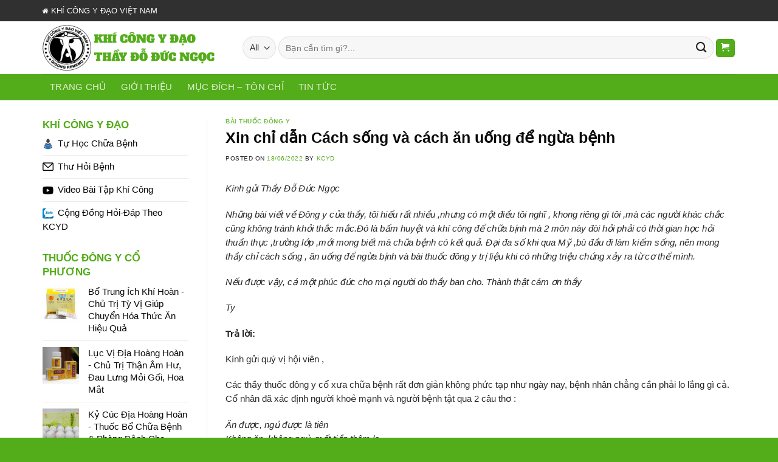

--- FILE ---
content_type: text/html; charset=UTF-8
request_url: http://khicongydao.vn/xin-chi-dan-cach-song-va-cach-an-uong-de-ngua-benh/
body_size: 33394
content:
<!DOCTYPE html>
<!--[if IE 9 ]> <html lang="en-US" class="ie9 loading-site no-js"> <![endif]-->
<!--[if IE 8 ]> <html lang="en-US" class="ie8 loading-site no-js"> <![endif]-->
<!--[if (gte IE 9)|!(IE)]><!--><html lang="en-US" class="loading-site no-js"> <!--<![endif]-->
<head><meta charset="UTF-8" /><script>if(navigator.userAgent.match(/MSIE|Internet Explorer/i)||navigator.userAgent.match(/Trident\/7\..*?rv:11/i)){var href=document.location.href;if(!href.match(/[?&]nowprocket/)){if(href.indexOf("?")==-1){if(href.indexOf("#")==-1){document.location.href=href+"?nowprocket=1"}else{document.location.href=href.replace("#","?nowprocket=1#")}}else{if(href.indexOf("#")==-1){document.location.href=href+"&nowprocket=1"}else{document.location.href=href.replace("#","&nowprocket=1#")}}}}</script><script>class RocketLazyLoadScripts{constructor(){this.triggerEvents=["keydown","mousedown","mousemove","touchmove","touchstart","touchend","wheel"],this.userEventHandler=this._triggerListener.bind(this),this.touchStartHandler=this._onTouchStart.bind(this),this.touchMoveHandler=this._onTouchMove.bind(this),this.touchEndHandler=this._onTouchEnd.bind(this),this.clickHandler=this._onClick.bind(this),this.interceptedClicks=[],window.addEventListener("pageshow",(e=>{this.persisted=e.persisted})),window.addEventListener("DOMContentLoaded",(()=>{this._preconnect3rdParties()})),this.delayedScripts={normal:[],async:[],defer:[]},this.allJQueries=[]}_addUserInteractionListener(e){document.hidden?e._triggerListener():(this.triggerEvents.forEach((t=>window.addEventListener(t,e.userEventHandler,{passive:!0}))),window.addEventListener("touchstart",e.touchStartHandler,{passive:!0}),window.addEventListener("mousedown",e.touchStartHandler),document.addEventListener("visibilitychange",e.userEventHandler))}_removeUserInteractionListener(){this.triggerEvents.forEach((e=>window.removeEventListener(e,this.userEventHandler,{passive:!0}))),document.removeEventListener("visibilitychange",this.userEventHandler)}_onTouchStart(e){"HTML"!==e.target.tagName&&(window.addEventListener("touchend",this.touchEndHandler),window.addEventListener("mouseup",this.touchEndHandler),window.addEventListener("touchmove",this.touchMoveHandler,{passive:!0}),window.addEventListener("mousemove",this.touchMoveHandler),e.target.addEventListener("click",this.clickHandler),this._renameDOMAttribute(e.target,"onclick","rocket-onclick"))}_onTouchMove(e){window.removeEventListener("touchend",this.touchEndHandler),window.removeEventListener("mouseup",this.touchEndHandler),window.removeEventListener("touchmove",this.touchMoveHandler,{passive:!0}),window.removeEventListener("mousemove",this.touchMoveHandler),e.target.removeEventListener("click",this.clickHandler),this._renameDOMAttribute(e.target,"rocket-onclick","onclick")}_onTouchEnd(e){window.removeEventListener("touchend",this.touchEndHandler),window.removeEventListener("mouseup",this.touchEndHandler),window.removeEventListener("touchmove",this.touchMoveHandler,{passive:!0}),window.removeEventListener("mousemove",this.touchMoveHandler)}_onClick(e){e.target.removeEventListener("click",this.clickHandler),this._renameDOMAttribute(e.target,"rocket-onclick","onclick"),this.interceptedClicks.push(e),e.preventDefault(),e.stopPropagation(),e.stopImmediatePropagation()}_replayClicks(){window.removeEventListener("touchstart",this.touchStartHandler,{passive:!0}),window.removeEventListener("mousedown",this.touchStartHandler),this.interceptedClicks.forEach((e=>{e.target.dispatchEvent(new MouseEvent("click",{view:e.view,bubbles:!0,cancelable:!0}))}))}_renameDOMAttribute(e,t,n){e.hasAttribute&&e.hasAttribute(t)&&(event.target.setAttribute(n,event.target.getAttribute(t)),event.target.removeAttribute(t))}_triggerListener(){this._removeUserInteractionListener(this),"loading"===document.readyState?document.addEventListener("DOMContentLoaded",this._loadEverythingNow.bind(this)):this._loadEverythingNow()}_preconnect3rdParties(){let e=[];document.querySelectorAll("script[type=rocketlazyloadscript]").forEach((t=>{if(t.hasAttribute("src")){const n=new URL(t.src).origin;n!==location.origin&&e.push({src:n,crossOrigin:t.crossOrigin||"module"===t.getAttribute("data-rocket-type")})}})),e=[...new Map(e.map((e=>[JSON.stringify(e),e]))).values()],this._batchInjectResourceHints(e,"preconnect")}async _loadEverythingNow(){this.lastBreath=Date.now(),this._delayEventListeners(),this._delayJQueryReady(this),this._handleDocumentWrite(),this._registerAllDelayedScripts(),this._preloadAllScripts(),await this._loadScriptsFromList(this.delayedScripts.normal),await this._loadScriptsFromList(this.delayedScripts.defer),await this._loadScriptsFromList(this.delayedScripts.async);try{await this._triggerDOMContentLoaded(),await this._triggerWindowLoad()}catch(e){}window.dispatchEvent(new Event("rocket-allScriptsLoaded")),this._replayClicks()}_registerAllDelayedScripts(){document.querySelectorAll("script[type=rocketlazyloadscript]").forEach((e=>{e.hasAttribute("src")?e.hasAttribute("async")&&!1!==e.async?this.delayedScripts.async.push(e):e.hasAttribute("defer")&&!1!==e.defer||"module"===e.getAttribute("data-rocket-type")?this.delayedScripts.defer.push(e):this.delayedScripts.normal.push(e):this.delayedScripts.normal.push(e)}))}async _transformScript(e){return await this._littleBreath(),new Promise((t=>{const n=document.createElement("script");[...e.attributes].forEach((e=>{let t=e.nodeName;"type"!==t&&("data-rocket-type"===t&&(t="type"),n.setAttribute(t,e.nodeValue))})),e.hasAttribute("src")?(n.addEventListener("load",t),n.addEventListener("error",t)):(n.text=e.text,t());try{e.parentNode.replaceChild(n,e)}catch(e){t()}}))}async _loadScriptsFromList(e){const t=e.shift();return t?(await this._transformScript(t),this._loadScriptsFromList(e)):Promise.resolve()}_preloadAllScripts(){this._batchInjectResourceHints([...this.delayedScripts.normal,...this.delayedScripts.defer,...this.delayedScripts.async],"preload")}_batchInjectResourceHints(e,t){var n=document.createDocumentFragment();e.forEach((e=>{if(e.src){const i=document.createElement("link");i.href=e.src,i.rel=t,"preconnect"!==t&&(i.as="script"),e.getAttribute&&"module"===e.getAttribute("data-rocket-type")&&(i.crossOrigin=!0),e.crossOrigin&&(i.crossOrigin=e.crossOrigin),n.appendChild(i)}})),document.head.appendChild(n)}_delayEventListeners(){let e={};function t(t,n){!function(t){function n(n){return e[t].eventsToRewrite.indexOf(n)>=0?"rocket-"+n:n}e[t]||(e[t]={originalFunctions:{add:t.addEventListener,remove:t.removeEventListener},eventsToRewrite:[]},t.addEventListener=function(){arguments[0]=n(arguments[0]),e[t].originalFunctions.add.apply(t,arguments)},t.removeEventListener=function(){arguments[0]=n(arguments[0]),e[t].originalFunctions.remove.apply(t,arguments)})}(t),e[t].eventsToRewrite.push(n)}function n(e,t){let n=e[t];Object.defineProperty(e,t,{get:()=>n||function(){},set(i){e["rocket"+t]=n=i}})}t(document,"DOMContentLoaded"),t(window,"DOMContentLoaded"),t(window,"load"),t(window,"pageshow"),t(document,"readystatechange"),n(document,"onreadystatechange"),n(window,"onload"),n(window,"onpageshow")}_delayJQueryReady(e){let t=window.jQuery;Object.defineProperty(window,"jQuery",{get:()=>t,set(n){if(n&&n.fn&&!e.allJQueries.includes(n)){n.fn.ready=n.fn.init.prototype.ready=function(t){e.domReadyFired?t.bind(document)(n):document.addEventListener("rocket-DOMContentLoaded",(()=>t.bind(document)(n)))};const t=n.fn.on;n.fn.on=n.fn.init.prototype.on=function(){if(this[0]===window){function e(e){return e.split(" ").map((e=>"load"===e||0===e.indexOf("load.")?"rocket-jquery-load":e)).join(" ")}"string"==typeof arguments[0]||arguments[0]instanceof String?arguments[0]=e(arguments[0]):"object"==typeof arguments[0]&&Object.keys(arguments[0]).forEach((t=>{delete Object.assign(arguments[0],{[e(t)]:arguments[0][t]})[t]}))}return t.apply(this,arguments),this},e.allJQueries.push(n)}t=n}})}async _triggerDOMContentLoaded(){this.domReadyFired=!0,await this._littleBreath(),document.dispatchEvent(new Event("rocket-DOMContentLoaded")),await this._littleBreath(),window.dispatchEvent(new Event("rocket-DOMContentLoaded")),await this._littleBreath(),document.dispatchEvent(new Event("rocket-readystatechange")),await this._littleBreath(),document.rocketonreadystatechange&&document.rocketonreadystatechange()}async _triggerWindowLoad(){await this._littleBreath(),window.dispatchEvent(new Event("rocket-load")),await this._littleBreath(),window.rocketonload&&window.rocketonload(),await this._littleBreath(),this.allJQueries.forEach((e=>e(window).trigger("rocket-jquery-load"))),await this._littleBreath();const e=new Event("rocket-pageshow");e.persisted=this.persisted,window.dispatchEvent(e),await this._littleBreath(),window.rocketonpageshow&&window.rocketonpageshow({persisted:this.persisted})}_handleDocumentWrite(){const e=new Map;document.write=document.writeln=function(t){const n=document.currentScript,i=document.createRange(),r=n.parentElement;let o=e.get(n);void 0===o&&(o=n.nextSibling,e.set(n,o));const s=document.createDocumentFragment();i.setStart(s,0),s.appendChild(i.createContextualFragment(t)),r.insertBefore(s,o)}}async _littleBreath(){Date.now()-this.lastBreath>45&&(await this._requestAnimFrame(),this.lastBreath=Date.now())}async _requestAnimFrame(){return document.hidden?new Promise((e=>setTimeout(e))):new Promise((e=>requestAnimationFrame(e)))}static run(){const e=new RocketLazyLoadScripts;e._addUserInteractionListener(e)}}RocketLazyLoadScripts.run();</script>
	
	<meta name="viewport" content="width=device-width, initial-scale=1.0, maximum-scale=1.0, user-scalable=no" />

	<link rel="profile" href="http://gmpg.org/xfn/11" />
	<link rel="pingback" href="http://khicongydao.vn/xmlrpc.php" />

	<script type="rocketlazyloadscript">(function(html){html.className = html.className.replace(/\bno-js\b/,'js')})(document.documentElement);</script>
<title>Xin chỉ dẫn Cách sống và cách ăn uống để ngừa bệnh</title><style id="rocket-critical-css">.menu-item img._mi{display:inline-block;vertical-align:middle}.menu-item img._before{margin-right:.5em}.menu-item ._svg{width:1em}h1,h2,h3,h4,h6{overflow-wrap:break-word}ul{overflow-wrap:break-word}p{overflow-wrap:break-word}:root{--wp--preset--font-size--normal:16px;--wp--preset--font-size--huge:42px}.screen-reader-text{border:0;clip:rect(1px,1px,1px,1px);-webkit-clip-path:inset(50%);clip-path:inset(50%);height:1px;margin:-1px;overflow:hidden;padding:0;position:absolute;width:1px;word-wrap:normal!important}form{margin-bottom:0!important}ins{text-decoration:none}@font-face{font-display:swap;font-family:'fl-icons';src:url(http://khicongydao.vn/wp-content/themes/flatsome/assets/css/icons/fl-icons.eot);src:url(http://khicongydao.vn/wp-content/themes/flatsome/assets/css/icons/fl-icons.eot#iefix) format("embedded-opentype"),url(http://khicongydao.vn/wp-content/themes/flatsome/assets/css/icons/fl-icons.woff2) format("woff2"),url(http://khicongydao.vn/wp-content/themes/flatsome/assets/css/icons/fl-icons.ttf) format("truetype"),url(http://khicongydao.vn/wp-content/themes/flatsome/assets/css/icons/fl-icons.woff) format("woff"),url(http://khicongydao.vn/wp-content/themes/flatsome/assets/css/icons/fl-icons.svg#fl-icons) format("svg")}html{font-family:sans-serif;-ms-text-size-adjust:100%;-webkit-text-size-adjust:100%}body{margin:0}article,aside,footer,header,main,nav{display:block}a{background-color:transparent}img{border-style:none}button,input,select,textarea{font:inherit}button,input,select{overflow:visible}button,select{text-transform:none}button,[type="submit"]{-webkit-appearance:button}button::-moz-focus-inner,input::-moz-focus-inner{border:0;padding:0}button:-moz-focusring,input:-moz-focusring{outline:1px dotted ButtonText}textarea{overflow:auto}[type="checkbox"]{box-sizing:border-box;padding:0}[type="search"]{-webkit-appearance:textfield}[type="search"]::-webkit-search-cancel-button,[type="search"]::-webkit-search-decoration{-webkit-appearance:none}*,*:before,*:after{box-sizing:border-box}html{box-sizing:border-box;background-attachment:fixed}body{color:#777;scroll-behavior:smooth;-webkit-font-smoothing:antialiased;-moz-osx-font-smoothing:grayscale}img{max-width:100%;height:auto;display:inline-block;vertical-align:middle}p:empty{display:none}a,button,input{-ms-touch-action:manipulation;touch-action:manipulation}ins{text-decoration:none}.col{position:relative;margin:0;padding:0 15px 30px;width:100%}.col-inner{position:relative;margin-left:auto;margin-right:auto;width:100%;background-position:50% 50%;background-size:cover;background-repeat:no-repeat;-ms-flex:1 0 auto;flex:1 0 auto}@media screen and (min-width:850px){.col:first-child .col-inner{margin-left:auto;margin-right:0}}@media screen and (max-width:849px){.medium-col-first{-ms-flex-order:-1;order:-1}.col{padding-bottom:30px}}@media screen and (min-width:850px){.row-divided>.col+.col:not(.large-12){border-left:1px solid #ececec}}.small-12{max-width:100%;-ms-flex-preferred-size:100%;flex-basis:100%}@media screen and (min-width:850px){.large-3{max-width:25%;-ms-flex-preferred-size:25%;flex-basis:25%}.large-9{max-width:75%;-ms-flex-preferred-size:75%;flex-basis:75%}.large-12{max-width:100%;-ms-flex-preferred-size:100%;flex-basis:100%}}body,.container,.row{width:100%;margin-left:auto;margin-right:auto}.container{padding-left:15px;padding-right:15px}.container,.row{max-width:1080px}.row.row-large{max-width:1110px}.flex-row{-js-display:flex;display:-ms-flexbox;display:flex;-ms-flex-flow:row nowrap;flex-flow:row nowrap;-ms-flex-align:center;align-items:center;-ms-flex-pack:justify;justify-content:space-between;width:100%}.header .flex-row{height:100%}.flex-col{max-height:100%}.flex-grow{-ms-flex:1;flex:1;-ms-flex-negative:1;-ms-flex-preferred-size:auto!important}.flex-center{margin:0 auto}.flex-left{margin-right:auto}.flex-right{margin-left:auto}@media all and (-ms-high-contrast:none){.nav>li>a>i{top:-1px}}.row{width:100%;-js-display:flex;display:-ms-flexbox;display:flex;-ms-flex-flow:row wrap;flex-flow:row wrap}@media screen and (min-width:850px){.row-large{padding-left:0;padding-right:0}.row-large>.col{padding:0 30px 30px;margin-bottom:0}}.nav-dropdown{position:absolute;min-width:260px;max-height:0;z-index:9;padding:20px 0 20px;opacity:0;margin:0;box-shadow:1px 1px 15px rgba(0,0,0,0.15);border:2px solid #ddd;color:#777;background-color:#fff;text-align:left;display:table;left:-99999px}.nav-dropdown:after{visibility:hidden;display:block;content:"";clear:both;height:0}.nav-dropdown li{display:block;margin:0;vertical-align:top}.nav-dropdown>li.html{min-width:260px}.nav-dropdown-default{padding:20px}.nav-dropdown-has-arrow li.has-dropdown:after,.nav-dropdown-has-arrow li.has-dropdown:before{bottom:-2px;z-index:10;opacity:0;left:50%;border:solid transparent;content:'';height:0;width:0;position:absolute}.nav-dropdown-has-arrow li.has-dropdown:after{border-color:rgba(221,221,221,0);border-bottom-color:#fff;border-width:8px;margin-left:-8px}.nav-dropdown-has-arrow li.has-dropdown:before{z-index:-999;border-bottom-color:#ddd;border-width:11px;margin-left:-11px}.nav p{margin:0;padding-bottom:0}.nav,.nav ul:not(.nav-dropdown){margin:0;padding:0}.nav{width:100%;position:relative;display:inline-block;display:-ms-flexbox;display:flex;-ms-flex-flow:row wrap;flex-flow:row wrap;-ms-flex-align:center;align-items:center}.nav>li{display:inline-block;list-style:none;margin:0;padding:0;position:relative;margin:0 7px}.nav>li>a{padding:10px 0;display:inline-block;display:-ms-inline-flexbox;display:inline-flex;-ms-flex-wrap:wrap;flex-wrap:wrap;-ms-flex-align:center;align-items:center}.nav-small.nav>li.html{font-size:.75em}.nav-center{-ms-flex-pack:center;justify-content:center}.nav-left{-ms-flex-pack:start;justify-content:flex-start}.nav-right{-ms-flex-pack:end;justify-content:flex-end}@media (max-width:849px){.medium-nav-center{-ms-flex-pack:center;justify-content:center}}.nav>li>a{color:rgba(102,102,102,0.85)}.nav li:first-child{margin-left:0!important}.nav li:last-child{margin-right:0!important}.nav-uppercase>li>a{letter-spacing:.02em;text-transform:uppercase;font-weight:bolder}@media (min-width:850px){.nav-divided>li{margin:0 .7em}}li.html form,li.html select,li.html input{margin:0}.nav.nav-vertical{-ms-flex-flow:column;flex-flow:column}.nav-vertical li{list-style:none;margin:0;width:100%}.nav-vertical li li{font-size:1em;padding-left:.5em}.nav-vertical>li{display:-ms-flexbox;display:flex;-ms-flex-flow:row wrap;flex-flow:row wrap;-ms-flex-align:center;align-items:center}.nav-vertical>li ul{width:100%}.nav-vertical>li>a{display:block;width:auto;-ms-flex-positive:1;flex-grow:1}.nav-vertical>li.html{padding-top:1em;padding-bottom:1em}.nav-sidebar.nav-vertical>li+li{border-top:1px solid #ececec}.nav-vertical>li+li{border-top:1px solid #ececec}.badge{display:table;z-index:20;height:2.8em;width:2.8em;-webkit-backface-visibility:hidden;backface-visibility:hidden}.badge.top{left:0}.badge-inner{display:table-cell;vertical-align:middle;text-align:center;width:100%;height:100%;background-color:#446084;line-height:.85;color:#fff;font-weight:bolder;padding:2px;white-space:nowrap}.widget .badge{margin:0!important}.button,button{position:relative;display:inline-block;background-color:transparent;text-transform:uppercase;font-size:.97em;letter-spacing:.03em;-ms-touch-action:none;touch-action:none;font-weight:bolder;text-align:center;color:currentColor;text-decoration:none;border:1px solid transparent;vertical-align:middle;border-radius:0;margin-top:0;margin-right:1em;text-shadow:none;line-height:2.4em;min-height:2.5em;padding:0 1.2em;max-width:100%;text-rendering:optimizeLegibility;box-sizing:border-box}.button.is-outline{line-height:2.19em}.button{color:#fff;background-color:#446084;background-color:var(--primary-color);border-color:rgba(0,0,0,0.05)}.button.is-outline{border:2px solid currentColor;background-color:transparent}.is-outline{color:silver}.primary{background-color:#446084}.secondary{background-color:#d26e4b}.text-center .button:first-of-type{margin-left:0!important}.text-center .button:last-of-type{margin-right:0!important}.header-button{display:inline-block}.header-button .button{margin:0}.flex-col button,.flex-col .button,.flex-col input{margin-bottom:0}.is-divider{height:3px;display:block;background-color:rgba(0,0,0,0.1);margin:1em 0 1em;width:100%;max-width:30px}.widget .is-divider{margin-top:.66em}form{margin-bottom:0}input[type='search'],input[type='text'],input[type='password'],textarea,select{box-sizing:border-box;border:1px solid #ddd;padding:0 .75em;height:2.507em;font-size:.97em;border-radius:0;max-width:100%;width:100%;vertical-align:middle;background-color:#fff;color:#333;box-shadow:inset 0 1px 2px rgba(0,0,0,0.1)}input[type='search'],input[type='text'],textarea{-webkit-appearance:none;-moz-appearance:none;appearance:none}textarea{padding-top:0.7em;min-height:120px}label{font-weight:bold;display:block;font-size:.9em;margin-bottom:0.4em}input[type='checkbox']{display:inline;margin-right:10px;font-size:16px}select{box-shadow:inset 0 -1.4em 1em 0 rgba(0,0,0,0.02);background-color:#fff;-webkit-appearance:none;-moz-appearance:none;background-image:url("data:image/svg+xml;charset=utf8, %3Csvg xmlns='http://www.w3.org/2000/svg' width='24' height='24' viewBox='0 0 24 24' fill='none' stroke='%23333' stroke-width='2' stroke-linecap='round' stroke-linejoin='round' class='feather feather-chevron-down'%3E%3Cpolyline points='6 9 12 15 18 9'%3E%3C/polyline%3E%3C/svg%3E");background-position:right .45em top 50%;background-repeat:no-repeat;padding-right:1.4em;background-size:auto 16px;border-radius:0;display:block}select.resize-select{width:55px}@media screen and (-ms-high-contrast:active),(-ms-high-contrast:none){select::-ms-expand{display:none}}.form-flat input:not([type="submit"]),.form-flat select{background-color:rgba(0,0,0,0.03);box-shadow:none;border-color:rgba(0,0,0,0.09);color:currentColor!important;border-radius:99px}.form-flat button,.form-flat input{border-radius:99px}.form-flat .flex-row .flex-col{padding-right:4px}.form-flat .button.icon{color:currentColor!important;border-color:transparent!important;background-color:transparent!important;box-shadow:none}i[class^="icon-"]{font-family:'fl-icons'!important;speak:none!important;margin:0;padding:0;display:inline-block;font-style:normal!important;font-weight:normal!important;font-variant:normal!important;text-transform:none!important;position:relative;line-height:1.2}button i,.button i{vertical-align:middle;top:-1.5px}.button.icon{margin-left:.12em;margin-right:.12em;min-width:2.5em;padding-left:.6em;padding-right:.6em;display:inline-block}.button.icon i{font-size:1.2em}.button.icon.is-small{border-width:1px}.button.icon.is-small i{top:-1px}.button.icon.circle{padding-left:0;padding-right:0}.button.icon.circle>i{margin:0 8px}.button.icon.circle>i:only-child{margin:0}.nav>li>a>i{vertical-align:middle;font-size:20px}.nav>li>a>i.icon-menu{font-size:1.9em}.nav>li.has-icon>a>i{min-width:1em}[data-icon-label]{position:relative}[data-icon-label="0"]:after{display:none}[data-icon-label]:after{content:attr(data-icon-label);position:absolute;font-style:normal;font-family:Arial,Sans-serif!important;top:-10px;right:-10px;font-weight:bolder;background-color:#d26e4b;box-shadow:1px 1px 3px 0px rgba(0,0,0,0.3);font-size:11px;padding-left:2px;padding-right:2px;opacity:.9;line-height:17px;letter-spacing:-.5px;height:17px;min-width:17px;border-radius:99px;color:#fff;text-align:center;z-index:1}.button [data-icon-label]:after{top:-12px;right:-12px}img{opacity:1}.lightbox-content{background-color:#fff;max-width:875px;margin:0 auto;transform:translateZ(0);box-shadow:3px 3px 20px 0 rgba(0,0,0,0.15);position:relative}.lightbox-content .lightbox-inner{padding:30px 20px}.mfp-hide{display:none!important}label{color:#222}a{color:#334862;text-decoration:none}a.plain{color:currentColor}.next-prev-nav .flex-col{padding:.7em 0}.next-prev-nav i{font-size:2em;margin:0 10px!important;top:-1px;vertical-align:middle}.next-prev-nav .flex-col+.flex-col{border-left:1px solid #ececec}ul{list-style:disc}ul{margin-top:0;padding:0}ul ul{margin:1.5em 0 1.5em 3em}li{margin-bottom:.6em}ul.ul-reset{margin:0;padding:0}ul.ul-reset>li{margin:0;padding:0;list-style:none}.entry-content ul li{margin-left:1.3em}.button,button,input,textarea,select{margin-bottom:1em}form,p,ul{margin-bottom:1.3em}form p{margin-bottom:.5em}body{line-height:1.6}h1,h2,h3,h4,h6{color:#555;width:100%;margin-top:0;margin-bottom:.5em;text-rendering:optimizeSpeed}h1{font-size:1.7em;line-height:1.3}h2{font-size:1.6em;line-height:1.3}h3{font-size:1.25em}h4{font-size:1.125em}h6{font-size:.85em;opacity:.8}@media (max-width:549px){h1{font-size:1.4em}h2{font-size:1.2em}h3{font-size:1em}}p{margin-top:0}.uppercase,h6,span.widget-title{line-height:1.05;letter-spacing:.05em;text-transform:uppercase}span.widget-title{font-size:1em;font-weight:600}.is-normal{font-weight:normal}.uppercase{line-height:1.2;text-transform:uppercase}.is-small,.is-small.button{font-size:.8em}.is-xsmall{font-size:.7em}.nav>li>a{font-size:.8em}.nav>li.html{font-size:.85em}.nav-size-large>li>a{font-size:1em}.nav-spacing-xlarge>li{margin:0 13px}.container:after,.row:after{content:"";display:table;clear:both}@media (max-width:549px){.hide-for-small{display:none!important}}@media (min-width:550px){.show-for-small{display:none!important}}@media (min-width:850px){.show-for-medium{display:none!important}}@media (max-width:849px){.hide-for-medium{display:none!important}}.full-width{width:100%!important;max-width:100%!important;padding-left:0!important;padding-right:0!important;display:block}.mb-0{margin-bottom:0!important}.inner-padding{padding:30px}.text-left{text-align:left}.text-center{text-align:center}.text-right{text-align:right}.text-center>div,.text-center .is-divider{margin-left:auto;margin-right:auto}.relative{position:relative!important}.absolute{position:absolute!important}.fixed{position:fixed!important;z-index:12}.top{top:0}.bottom{bottom:0}.fill{position:absolute;top:0;left:0;height:100%;right:0;bottom:0;padding:0!important;margin:0!important}.bg-fill{background-size:cover!important;background-repeat:no-repeat!important;background-position:50% 50%}.circle{border-radius:999px!important;object-fit:cover}.round{border-radius:5px}.bt{border-top:1px solid #ececec}.bb{border-bottom:1px solid #ececec}.z-1{z-index:21}.z-top{z-index:9995}.inline{display:inline}.block{display:block}.op-7{opacity:.7}.no-scrollbar{-ms-overflow-style:-ms-autohiding-scrollbar}.no-scrollbar::-webkit-scrollbar{width:0px!important;height:0px!important}.screen-reader-text{clip:rect(1px,1px,1px,1px);position:absolute!important;height:1px;width:1px;overflow:hidden}.button.tooltip{opacity:1}.nav-dark .nav>li>a{color:rgba(255,255,255,0.8)}.nav-dark .nav>li.html{color:#fff}html{overflow-x:hidden}#wrapper,#main{background-color:#fff;position:relative}.page-wrapper{padding-top:30px;padding-bottom:30px}.header,.header-wrapper{width:100%;z-index:30;position:relative;background-size:cover;background-position:50% 0}.header-bg-color{background-color:rgba(255,255,255,0.9)}.header-top,.header-bottom{display:-ms-flexbox;display:flex;-ms-flex-align:center;align-items:center;-ms-flex-wrap:no-wrap;flex-wrap:no-wrap}.header-bg-image,.header-bg-color{background-position:50% 0}.header-top{background-color:#446084;z-index:11;position:relative;min-height:20px}.header-main{z-index:10;position:relative}.header-bottom{z-index:9;position:relative;min-height:35px}.top-divider{margin-bottom:-1px;border-top:1px solid currentColor;opacity:0.1}.header-block{width:100%;min-height:15px}.post{margin:0 0 30px}.entry-header-text{padding:1.5em 0 1.5em}.entry-header-text-top{padding-top:0}.entry-content{padding-top:1.5em;padding-bottom:1.5em}.badge.post-date{top:7%}.entry-image img{width:100%}footer.entry-meta{font-size:.8em;border-top:1px solid #ececec;border-bottom:2px solid #ececec;padding:.5em 0 .6em}.widget{margin-bottom:1.5em}.widget ul{margin:0}.widget li{list-style:none}ul.menu>li,.widget>ul>li{list-style:none;margin-bottom:.3em;text-align:left;margin:0}ul.menu>li>a,.widget>ul>li>a{display:inline-block;padding:6px 0;-ms-flex:1;flex:1}ul.menu>li:before,.widget>ul>li:before{font-family:'fl-icons';display:inline-block;opacity:.6;margin-right:6px}ul.menu>li+li,.widget>ul>li+li{border-top:1px solid #ececec}.recent-blog-posts a{line-height:1.2;display:block;margin-bottom:6px}html{background-color:#5b5b5b}.back-to-top{margin:0;opacity:0;bottom:20px;right:20px;-ms-transform:translateY(30%);transform:translateY(30%)}.logo{line-height:1;margin:0}.logo a{text-decoration:none;display:block;color:#446084;font-size:32px;text-transform:uppercase;font-weight:bolder;margin:0}.logo img{display:block;width:auto}.header-logo-dark{display:none!important}.logo-left .logo{margin-left:0;margin-right:30px}@media screen and (max-width:849px){.header-inner .nav{-ms-flex-wrap:nowrap;flex-wrap:nowrap}.medium-logo-center .flex-left{-ms-flex-order:1;order:1;-ms-flex:1 1 0px;flex:1 1 0}.medium-logo-center .logo{-ms-flex-order:2;order:2;text-align:center;margin:0 15px}.medium-logo-center .logo img{margin:0 auto}.medium-logo-center .flex-right{-ms-flex:1 1 0px;flex:1 1 0;-ms-flex-order:3;order:3}}.sidebar-menu .search-form{display:block!important}.searchform-wrapper form{margin-bottom:0}.sidebar-menu .search-form{padding:5px 0;width:100%}.form-flat .search-form-categories{padding-right:5px}.searchform{position:relative}.searchform .button.icon{margin:0}.searchform .button.icon i{font-size:1.2em}.searchform-wrapper{width:100%}.searchform-wrapper.form-flat .flex-col:last-of-type{margin-left:-2.9em}.header-block .live-search-results{text-align:left;color:#111;top:105%;box-shadow:0 0 10px 0 rgba(0,0,0,0.1);left:0;right:0;background-color:rgba(255,255,255,0.95);position:absolute}.icon-shopping-cart:before{content:"\e908"}.icon-phone:before{content:"\e600"}.icon-menu:before{content:"\e800"}.icon-google-plus:before{content:"\e905"}.icon-angle-left:before{content:"\f104"}.icon-angle-up:before{content:"\f106"}.icon-twitter:before{content:"\e001"}.icon-envelop:before{content:"\e003"}.icon-facebook:before{content:"\e002"}.icon-pinterest:before{content:"\e010"}.icon-search:before{content:"\e012"}.icon-linkedin:before{content:"\e016"}.text-center .social-icons{margin-left:auto;margin-right:auto}.social-icons{display:inline-block;vertical-align:middle;font-size:.85em;color:#999}.social-icons i{min-width:1em}.woocommerce-form-login .button{margin-bottom:0}p.form-row-wide{clear:both}span.amount{white-space:nowrap;color:#111;font-weight:bold}del span.amount{opacity:.6;font-weight:normal;margin-right:.3em}ul.product_list_widget li{list-style:none;padding:10px 0 5px 75px;min-height:80px;position:relative;overflow:hidden;vertical-align:top;line-height:1.33}ul.product_list_widget li+li{border-top:1px solid #ececec}ul.product_list_widget li a:not(.remove){display:block;margin-bottom:5px;padding:0;overflow:hidden;text-overflow:ellipsis;line-height:1.3}ul.product_list_widget li img{top:10px;position:absolute;left:0;width:60px;height:60px;margin-bottom:5px;object-fit:cover;object-position:50% 50%}</style><link rel="preload" href="http://khicongydao.vn/wp-content/cache/min/1/ac4e925d6e05ff2803fde1759a14e70f.css" data-rocket-async="style" as="style" onload="this.onload=null;this.rel='stylesheet'" onerror="this.removeAttribute('data-rocket-async')"  media="all" data-minify="1" />
<meta name='robots' content='max-image-preview:large' />

<!-- This site is optimized with the Yoast SEO Premium plugin v12.1 - https://yoast.com/wordpress/plugins/seo/ -->
<meta name="description" content="Kính gửi Thầy Đỗ Đức Ngọc Những bài viết về Đông y của thầy, tôi hiểu rất nhiều ,nhưng có một điều tôi nghĩ , khong riêng gì tôi ,mà các người khác chắc"/>
<link rel="canonical" href="http://khicongydao.vn/xin-chi-dan-cach-song-va-cach-an-uong-de-ngua-benh/" />
<meta property="og:locale" content="en_US" />
<meta property="og:type" content="article" />
<meta property="og:title" content="Xin chỉ dẫn Cách sống và cách ăn uống để ngừa bệnh" />
<meta property="og:description" content="Kính gửi Thầy Đỗ Đức Ngọc Những bài viết về Đông y của thầy, tôi hiểu rất nhiều ,nhưng có một điều tôi nghĩ , khong riêng gì tôi ,mà các người khác chắc" />
<meta property="og:url" content="http://khicongydao.vn/xin-chi-dan-cach-song-va-cach-an-uong-de-ngua-benh/" />
<meta property="og:site_name" content="Khí Công Y Đạo - Thầy Đỗ Đức Ngọc" />
<meta property="article:publisher" content="https://www.facebook.com/khicongydaoyhocbosungBichNguyen" />
<meta property="article:section" content="Bài Thuốc Đông Y" />
<meta property="article:published_time" content="2022-06-18T09:01:19+07:00" />
<meta property="og:image" content="http://khicongydao.vn/wp-content/uploads/2022/03/khi-cong-y-dao-do-duc-ngoc.jpg" />
<meta property="og:image:width" content="970" />
<meta property="og:image:height" content="383" />
<meta name="twitter:card" content="summary" />
<meta name="twitter:description" content="Kính gửi Thầy Đỗ Đức Ngọc Những bài viết về Đông y của thầy, tôi hiểu rất nhiều ,nhưng có một điều tôi nghĩ , khong riêng gì tôi ,mà các người khác chắc" />
<meta name="twitter:title" content="Xin chỉ dẫn Cách sống và cách ăn uống để ngừa bệnh" />
<meta name="twitter:image" content="http://khicongydao.vn/wp-content/uploads/2022/03/khi-cong-y-dao-do-duc-ngoc.jpg" />
<script type='application/ld+json' class='yoast-schema-graph yoast-schema-graph--main'>{"@context":"https://schema.org","@graph":[{"@type":"WebSite","@id":"http://khicongydao.vn/#website","url":"http://khicongydao.vn/","name":"Kh\u00ed C\u00f4ng Y \u0110\u1ea1o - Th\u1ea7y \u0110\u1ed7 \u0110\u1ee9c Ng\u1ecdc","potentialAction":{"@type":"SearchAction","target":"http://khicongydao.vn/?s={search_term_string}","query-input":"required name=search_term_string"}},{"@type":"WebPage","@id":"http://khicongydao.vn/xin-chi-dan-cach-song-va-cach-an-uong-de-ngua-benh/#webpage","url":"http://khicongydao.vn/xin-chi-dan-cach-song-va-cach-an-uong-de-ngua-benh/","inLanguage":"en-US","name":"Xin ch\u1ec9 d\u1eabn C\u00e1ch s\u1ed1ng v\u00e0 c\u00e1ch \u0103n u\u1ed1ng \u0111\u1ec3 ng\u1eeba b\u1ec7nh","isPartOf":{"@id":"http://khicongydao.vn/#website"},"datePublished":"2022-06-18T09:01:19+07:00","dateModified":"2022-06-18T09:01:19+07:00","author":{"@id":"http://khicongydao.vn/#/schema/person/745b4f4600abb128c6c0ba996670b07c"},"description":"K\u00ednh g\u1eedi Th\u1ea7y \u0110\u1ed7 \u0110\u1ee9c Ng\u1ecdc Nh\u1eefng b\u00e0i vi\u1ebft v\u1ec1 \u0110\u00f4ng y c\u1ee7a th\u1ea7y, t\u00f4i hi\u1ec3u r\u1ea5t nhi\u1ec1u ,nh\u01b0ng c\u00f3 m\u1ed9t \u0111i\u1ec1u t\u00f4i ngh\u0129 , khong ri\u00eang g\u00ec t\u00f4i ,m\u00e0 c\u00e1c ng\u01b0\u1eddi kh\u00e1c ch\u1eafc","breadcrumb":{"@id":"http://khicongydao.vn/xin-chi-dan-cach-song-va-cach-an-uong-de-ngua-benh/#breadcrumb"}},{"@type":"BreadcrumbList","@id":"http://khicongydao.vn/xin-chi-dan-cach-song-va-cach-an-uong-de-ngua-benh/#breadcrumb","itemListElement":[{"@type":"ListItem","position":1,"item":{"@type":"WebPage","@id":"http://khicongydao.vn/tin-tuc/","url":"http://khicongydao.vn/tin-tuc/","name":"Tin t\u1ee9c"}},{"@type":"ListItem","position":2,"item":{"@type":"WebPage","@id":"http://khicongydao.vn/xin-chi-dan-cach-song-va-cach-an-uong-de-ngua-benh/","url":"http://khicongydao.vn/xin-chi-dan-cach-song-va-cach-an-uong-de-ngua-benh/","name":"Xin ch\u1ec9 d\u1eabn C\u00e1ch s\u1ed1ng v\u00e0 c\u00e1ch \u0103n u\u1ed1ng \u0111\u1ec3 ng\u1eeba b\u1ec7nh"}}]},{"@type":["Person"],"@id":"http://khicongydao.vn/#/schema/person/745b4f4600abb128c6c0ba996670b07c","name":"KCYD","image":{"@type":"ImageObject","@id":"http://khicongydao.vn/#authorlogo","url":"http://2.gravatar.com/avatar/efb4a1b43a777c5d77bf701c71fd4f65?s=96&d=mm&r=g","caption":"KCYD"},"sameAs":[]}]}</script>
<!-- / Yoast SEO Premium plugin. -->

<link rel='dns-prefetch' href='//fonts.gstatic.com' />
<link rel='dns-prefetch' href='//connect.facebook.net' />
<link rel='dns-prefetch' href='//fonts.googleapis.com' />
<link rel='dns-prefetch' href='//www.google-analytics.com' />
<link rel="alternate" type="application/rss+xml" title="Khí Công Y Đạo - Thầy Đỗ Đức Ngọc &raquo; Feed" href="http://khicongydao.vn/feed/" />
<link rel="alternate" type="application/rss+xml" title="Khí Công Y Đạo - Thầy Đỗ Đức Ngọc &raquo; Comments Feed" href="http://khicongydao.vn/comments/feed/" />
<style type="text/css">
img.wp-smiley,
img.emoji {
	display: inline !important;
	border: none !important;
	box-shadow: none !important;
	height: 1em !important;
	width: 1em !important;
	margin: 0 0.07em !important;
	vertical-align: -0.1em !important;
	background: none !important;
	padding: 0 !important;
}
</style>
	

<style id='global-styles-inline-css' type='text/css'>
body{--wp--preset--color--black: #000000;--wp--preset--color--cyan-bluish-gray: #abb8c3;--wp--preset--color--white: #ffffff;--wp--preset--color--pale-pink: #f78da7;--wp--preset--color--vivid-red: #cf2e2e;--wp--preset--color--luminous-vivid-orange: #ff6900;--wp--preset--color--luminous-vivid-amber: #fcb900;--wp--preset--color--light-green-cyan: #7bdcb5;--wp--preset--color--vivid-green-cyan: #00d084;--wp--preset--color--pale-cyan-blue: #8ed1fc;--wp--preset--color--vivid-cyan-blue: #0693e3;--wp--preset--color--vivid-purple: #9b51e0;--wp--preset--gradient--vivid-cyan-blue-to-vivid-purple: linear-gradient(135deg,rgba(6,147,227,1) 0%,rgb(155,81,224) 100%);--wp--preset--gradient--light-green-cyan-to-vivid-green-cyan: linear-gradient(135deg,rgb(122,220,180) 0%,rgb(0,208,130) 100%);--wp--preset--gradient--luminous-vivid-amber-to-luminous-vivid-orange: linear-gradient(135deg,rgba(252,185,0,1) 0%,rgba(255,105,0,1) 100%);--wp--preset--gradient--luminous-vivid-orange-to-vivid-red: linear-gradient(135deg,rgba(255,105,0,1) 0%,rgb(207,46,46) 100%);--wp--preset--gradient--very-light-gray-to-cyan-bluish-gray: linear-gradient(135deg,rgb(238,238,238) 0%,rgb(169,184,195) 100%);--wp--preset--gradient--cool-to-warm-spectrum: linear-gradient(135deg,rgb(74,234,220) 0%,rgb(151,120,209) 20%,rgb(207,42,186) 40%,rgb(238,44,130) 60%,rgb(251,105,98) 80%,rgb(254,248,76) 100%);--wp--preset--gradient--blush-light-purple: linear-gradient(135deg,rgb(255,206,236) 0%,rgb(152,150,240) 100%);--wp--preset--gradient--blush-bordeaux: linear-gradient(135deg,rgb(254,205,165) 0%,rgb(254,45,45) 50%,rgb(107,0,62) 100%);--wp--preset--gradient--luminous-dusk: linear-gradient(135deg,rgb(255,203,112) 0%,rgb(199,81,192) 50%,rgb(65,88,208) 100%);--wp--preset--gradient--pale-ocean: linear-gradient(135deg,rgb(255,245,203) 0%,rgb(182,227,212) 50%,rgb(51,167,181) 100%);--wp--preset--gradient--electric-grass: linear-gradient(135deg,rgb(202,248,128) 0%,rgb(113,206,126) 100%);--wp--preset--gradient--midnight: linear-gradient(135deg,rgb(2,3,129) 0%,rgb(40,116,252) 100%);--wp--preset--duotone--dark-grayscale: url('#wp-duotone-dark-grayscale');--wp--preset--duotone--grayscale: url('#wp-duotone-grayscale');--wp--preset--duotone--purple-yellow: url('#wp-duotone-purple-yellow');--wp--preset--duotone--blue-red: url('#wp-duotone-blue-red');--wp--preset--duotone--midnight: url('#wp-duotone-midnight');--wp--preset--duotone--magenta-yellow: url('#wp-duotone-magenta-yellow');--wp--preset--duotone--purple-green: url('#wp-duotone-purple-green');--wp--preset--duotone--blue-orange: url('#wp-duotone-blue-orange');--wp--preset--font-size--small: 13px;--wp--preset--font-size--medium: 20px;--wp--preset--font-size--large: 36px;--wp--preset--font-size--x-large: 42px;}.has-black-color{color: var(--wp--preset--color--black) !important;}.has-cyan-bluish-gray-color{color: var(--wp--preset--color--cyan-bluish-gray) !important;}.has-white-color{color: var(--wp--preset--color--white) !important;}.has-pale-pink-color{color: var(--wp--preset--color--pale-pink) !important;}.has-vivid-red-color{color: var(--wp--preset--color--vivid-red) !important;}.has-luminous-vivid-orange-color{color: var(--wp--preset--color--luminous-vivid-orange) !important;}.has-luminous-vivid-amber-color{color: var(--wp--preset--color--luminous-vivid-amber) !important;}.has-light-green-cyan-color{color: var(--wp--preset--color--light-green-cyan) !important;}.has-vivid-green-cyan-color{color: var(--wp--preset--color--vivid-green-cyan) !important;}.has-pale-cyan-blue-color{color: var(--wp--preset--color--pale-cyan-blue) !important;}.has-vivid-cyan-blue-color{color: var(--wp--preset--color--vivid-cyan-blue) !important;}.has-vivid-purple-color{color: var(--wp--preset--color--vivid-purple) !important;}.has-black-background-color{background-color: var(--wp--preset--color--black) !important;}.has-cyan-bluish-gray-background-color{background-color: var(--wp--preset--color--cyan-bluish-gray) !important;}.has-white-background-color{background-color: var(--wp--preset--color--white) !important;}.has-pale-pink-background-color{background-color: var(--wp--preset--color--pale-pink) !important;}.has-vivid-red-background-color{background-color: var(--wp--preset--color--vivid-red) !important;}.has-luminous-vivid-orange-background-color{background-color: var(--wp--preset--color--luminous-vivid-orange) !important;}.has-luminous-vivid-amber-background-color{background-color: var(--wp--preset--color--luminous-vivid-amber) !important;}.has-light-green-cyan-background-color{background-color: var(--wp--preset--color--light-green-cyan) !important;}.has-vivid-green-cyan-background-color{background-color: var(--wp--preset--color--vivid-green-cyan) !important;}.has-pale-cyan-blue-background-color{background-color: var(--wp--preset--color--pale-cyan-blue) !important;}.has-vivid-cyan-blue-background-color{background-color: var(--wp--preset--color--vivid-cyan-blue) !important;}.has-vivid-purple-background-color{background-color: var(--wp--preset--color--vivid-purple) !important;}.has-black-border-color{border-color: var(--wp--preset--color--black) !important;}.has-cyan-bluish-gray-border-color{border-color: var(--wp--preset--color--cyan-bluish-gray) !important;}.has-white-border-color{border-color: var(--wp--preset--color--white) !important;}.has-pale-pink-border-color{border-color: var(--wp--preset--color--pale-pink) !important;}.has-vivid-red-border-color{border-color: var(--wp--preset--color--vivid-red) !important;}.has-luminous-vivid-orange-border-color{border-color: var(--wp--preset--color--luminous-vivid-orange) !important;}.has-luminous-vivid-amber-border-color{border-color: var(--wp--preset--color--luminous-vivid-amber) !important;}.has-light-green-cyan-border-color{border-color: var(--wp--preset--color--light-green-cyan) !important;}.has-vivid-green-cyan-border-color{border-color: var(--wp--preset--color--vivid-green-cyan) !important;}.has-pale-cyan-blue-border-color{border-color: var(--wp--preset--color--pale-cyan-blue) !important;}.has-vivid-cyan-blue-border-color{border-color: var(--wp--preset--color--vivid-cyan-blue) !important;}.has-vivid-purple-border-color{border-color: var(--wp--preset--color--vivid-purple) !important;}.has-vivid-cyan-blue-to-vivid-purple-gradient-background{background: var(--wp--preset--gradient--vivid-cyan-blue-to-vivid-purple) !important;}.has-light-green-cyan-to-vivid-green-cyan-gradient-background{background: var(--wp--preset--gradient--light-green-cyan-to-vivid-green-cyan) !important;}.has-luminous-vivid-amber-to-luminous-vivid-orange-gradient-background{background: var(--wp--preset--gradient--luminous-vivid-amber-to-luminous-vivid-orange) !important;}.has-luminous-vivid-orange-to-vivid-red-gradient-background{background: var(--wp--preset--gradient--luminous-vivid-orange-to-vivid-red) !important;}.has-very-light-gray-to-cyan-bluish-gray-gradient-background{background: var(--wp--preset--gradient--very-light-gray-to-cyan-bluish-gray) !important;}.has-cool-to-warm-spectrum-gradient-background{background: var(--wp--preset--gradient--cool-to-warm-spectrum) !important;}.has-blush-light-purple-gradient-background{background: var(--wp--preset--gradient--blush-light-purple) !important;}.has-blush-bordeaux-gradient-background{background: var(--wp--preset--gradient--blush-bordeaux) !important;}.has-luminous-dusk-gradient-background{background: var(--wp--preset--gradient--luminous-dusk) !important;}.has-pale-ocean-gradient-background{background: var(--wp--preset--gradient--pale-ocean) !important;}.has-electric-grass-gradient-background{background: var(--wp--preset--gradient--electric-grass) !important;}.has-midnight-gradient-background{background: var(--wp--preset--gradient--midnight) !important;}.has-small-font-size{font-size: var(--wp--preset--font-size--small) !important;}.has-medium-font-size{font-size: var(--wp--preset--font-size--medium) !important;}.has-large-font-size{font-size: var(--wp--preset--font-size--large) !important;}.has-x-large-font-size{font-size: var(--wp--preset--font-size--x-large) !important;}
</style>







<style id='rocket-lazyload-inline-css' type='text/css'>
.rll-youtube-player{position:relative;padding-bottom:56.23%;height:0;overflow:hidden;max-width:100%;}.rll-youtube-player:focus-within{outline: 2px solid currentColor;outline-offset: 5px;}.rll-youtube-player iframe{position:absolute;top:0;left:0;width:100%;height:100%;z-index:100;background:0 0}.rll-youtube-player img{bottom:0;display:block;left:0;margin:auto;max-width:100%;width:100%;position:absolute;right:0;top:0;border:none;height:auto;-webkit-transition:.4s all;-moz-transition:.4s all;transition:.4s all}.rll-youtube-player img:hover{-webkit-filter:brightness(75%)}.rll-youtube-player .play{height:100%;width:100%;left:0;top:0;position:absolute;background:url(http://khicongydao.vn/wp-content/plugins/wp-rocket/assets/img/youtube.png) no-repeat center;background-color: transparent !important;cursor:pointer;border:none;}
</style>
<script type="rocketlazyloadscript" data-rocket-type='text/javascript' src='http://khicongydao.vn/wp-includes/js/jquery/jquery.min.js?ver=3.6.0' id='jquery-core-js'></script>
<script type="rocketlazyloadscript" data-rocket-type='text/javascript' src='http://khicongydao.vn/wp-includes/js/jquery/jquery-migrate.min.js?ver=3.3.2' id='jquery-migrate-js'></script>
<script type="rocketlazyloadscript" data-rocket-type='text/javascript' src='http://khicongydao.vn/wp-content/plugins/contentprotector/js/jquery.watermark.js?ver=5.9.12' id='jquery_watermark-js'></script>
<link rel="https://api.w.org/" href="http://khicongydao.vn/wp-json/" /><link rel="alternate" type="application/json" href="http://khicongydao.vn/wp-json/wp/v2/posts/2607" /><link rel="EditURI" type="application/rsd+xml" title="RSD" href="http://khicongydao.vn/xmlrpc.php?rsd" />
<link rel="wlwmanifest" type="application/wlwmanifest+xml" href="http://khicongydao.vn/wp-includes/wlwmanifest.xml" /> 
<meta name="generator" content="WordPress 5.9.12" />
<meta name="generator" content="WooCommerce 3.1.2" />
<link rel='shortlink' href='http://khicongydao.vn/?p=2607' />
<link rel="alternate" type="application/json+oembed" href="http://khicongydao.vn/wp-json/oembed/1.0/embed?url=http%3A%2F%2Fkhicongydao.vn%2Fxin-chi-dan-cach-song-va-cach-an-uong-de-ngua-benh%2F" />
<link rel="alternate" type="text/xml+oembed" href="http://khicongydao.vn/wp-json/oembed/1.0/embed?url=http%3A%2F%2Fkhicongydao.vn%2Fxin-chi-dan-cach-song-va-cach-an-uong-de-ngua-benh%2F&#038;format=xml" />





































































































<style>.bg{opacity: 0; transition: opacity 1s; -webkit-transition: opacity 1s;} .bg-loaded{opacity: 1;}</style><!--[if IE]><link rel="stylesheet" type="text/css" href="http://khicongydao.vn/wp-content/themes/flatsome/assets/css/ie-fallback.css"><script src="//cdnjs.cloudflare.com/ajax/libs/html5shiv/3.6.1/html5shiv.js"></script><script>var head = document.getElementsByTagName('head')[0],style = document.createElement('style');style.type = 'text/css';style.styleSheet.cssText = ':before,:after{content:none !important';head.appendChild(style);setTimeout(function(){head.removeChild(style);}, 0);</script><script src="http://khicongydao.vn/wp-content/themes/flatsome/assets/libs/ie-flexibility.js"></script><![endif]-->    <script type="rocketlazyloadscript" data-rocket-type="text/javascript">
    WebFontConfig = {
      google: { families: [ "Roboto:regular,700","Roboto:regular,regular","Roboto:regular,regular","Dancing+Script:regular,400", ] }
    };
    (function() {
      var wf = document.createElement('script');
      wf.src = 'https://ajax.googleapis.com/ajax/libs/webfont/1/webfont.js';
      wf.type = 'text/javascript';
      wf.async = 'true';
      var s = document.getElementsByTagName('script')[0];
      s.parentNode.insertBefore(wf, s);
    })(); </script>
  	<noscript><style>.woocommerce-product-gallery{ opacity: 1 !important; }</style></noscript>
	<link rel="icon" href="http://khicongydao.vn/wp-content/uploads/2022/03/cropped-favicon-32x32.png" sizes="32x32" />
<link rel="icon" href="http://khicongydao.vn/wp-content/uploads/2022/03/cropped-favicon-192x192.png" sizes="192x192" />
<link rel="apple-touch-icon" href="http://khicongydao.vn/wp-content/uploads/2022/03/cropped-favicon-180x180.png" />
<meta name="msapplication-TileImage" content="http://khicongydao.vn/wp-content/uploads/2022/03/cropped-favicon-270x270.png" />
<style id="custom-css" type="text/css">:root {--primary-color: #53AC19;}/* Site Width */.full-width .ubermenu-nav, .container, .row{max-width: 1170px}.row.row-collapse{max-width: 1140px}.row.row-small{max-width: 1162.5px}.row.row-large{max-width: 1200px}.header-main{height: 87px}#logo img{max-height: 87px}#logo{width:299px;}.header-bottom{min-height: 43px}.header-top{min-height: 35px}.has-transparent + .page-title:first-of-type,.has-transparent + #main > .page-title,.has-transparent + #main > div > .page-title,.has-transparent + #main .page-header-wrapper:first-of-type .page-title{padding-top: 167px;}.header.show-on-scroll,.stuck .header-main{height:70px!important}.stuck #logo img{max-height: 70px!important}.search-form{ width: 39%;}.header-bg-color, .header-wrapper {background-color: rgba(255,255,255,0)}.header-bottom {background-color: #53AC19}.stuck .header-main .nav > li > a{line-height: 50px }.header-bottom-nav > li > a{line-height: 23px }@media (max-width: 549px) {.header-main{height: 70px}#logo img{max-height: 70px}}.header-top{background-color:#303030!important;}/* Color */.accordion-title.active, .has-icon-bg .icon .icon-inner,.logo a, .primary.is-underline, .primary.is-link, .badge-outline .badge-inner, .nav-outline > li.active> a,.nav-outline >li.active > a, .cart-icon strong,[data-color='primary'], .is-outline.primary{color: #53AC19;}/* Color !important */[data-text-color="primary"]{color: #53AC19!important;}/* Background */.scroll-to-bullets a,.featured-title, .label-new.menu-item > a:after, .nav-pagination > li > .current,.nav-pagination > li > span:hover,.nav-pagination > li > a:hover,.has-hover:hover .badge-outline .badge-inner,button[type="submit"], .button.wc-forward:not(.checkout):not(.checkout-button), .button.submit-button, .button.primary:not(.is-outline),.featured-table .title,.is-outline:hover, .has-icon:hover .icon-label,.nav-dropdown-bold .nav-column li > a:hover, .nav-dropdown.nav-dropdown-bold > li > a:hover, .nav-dropdown-bold.dark .nav-column li > a:hover, .nav-dropdown.nav-dropdown-bold.dark > li > a:hover, .is-outline:hover, .tagcloud a:hover,.grid-tools a, input[type='submit']:not(.is-form), .box-badge:hover .box-text, input.button.alt,.nav-box > li > a:hover,.nav-box > li.active > a,.nav-pills > li.active > a ,.current-dropdown .cart-icon strong, .cart-icon:hover strong, .nav-line-bottom > li > a:before, .nav-line-grow > li > a:before, .nav-line > li > a:before,.banner, .header-top, .slider-nav-circle .flickity-prev-next-button:hover svg, .slider-nav-circle .flickity-prev-next-button:hover .arrow, .primary.is-outline:hover, .button.primary:not(.is-outline), input[type='submit'].primary, input[type='submit'].primary, input[type='reset'].button, input[type='button'].primary, .badge-inner{background-color: #53AC19;}/* Border */.nav-vertical.nav-tabs > li.active > a,.scroll-to-bullets a.active,.nav-pagination > li > .current,.nav-pagination > li > span:hover,.nav-pagination > li > a:hover,.has-hover:hover .badge-outline .badge-inner,.accordion-title.active,.featured-table,.is-outline:hover, .tagcloud a:hover,blockquote, .has-border, .cart-icon strong:after,.cart-icon strong,.blockUI:before, .processing:before,.loading-spin, .slider-nav-circle .flickity-prev-next-button:hover svg, .slider-nav-circle .flickity-prev-next-button:hover .arrow, .primary.is-outline:hover{border-color: #53AC19}.nav-tabs > li.active > a{border-top-color: #53AC19}.widget_shopping_cart_content .blockUI.blockOverlay:before { border-left-color: #53AC19 }.woocommerce-checkout-review-order .blockUI.blockOverlay:before { border-left-color: #53AC19 }/* Fill */.slider .flickity-prev-next-button:hover svg,.slider .flickity-prev-next-button:hover .arrow{fill: #53AC19;}/* Background Color */[data-icon-label]:after, .secondary.is-underline:hover,.secondary.is-outline:hover,.icon-label,.button.secondary:not(.is-outline),.button.alt:not(.is-outline), .badge-inner.on-sale, .button.checkout, .single_add_to_cart_button{ background-color:#F15A22; }/* Color */.secondary.is-underline,.secondary.is-link, .secondary.is-outline,.stars a.active, .star-rating:before, .woocommerce-page .star-rating:before,.star-rating span:before, .color-secondary{color: #F15A22}/* Color !important */[data-text-color="secondary"]{color: #F15A22!important;}/* Border */.secondary.is-outline:hover{border-color:#F15A22}.alert.is-underline:hover,.alert.is-outline:hover,.alert{background-color: #007FEF}.alert.is-link, .alert.is-outline, .color-alert{color: #007FEF;}body{font-size: 93%;}@media screen and (max-width: 549px){body{font-size: 100%;}}body{font-family:"Roboto", sans-serif}body{font-weight: 0}body{color: #282828}.nav > li > a {font-family:"Roboto", sans-serif;}.nav > li > a {font-weight: 0;}h1,h2,h3,h4,h5,h6,.heading-font, .off-canvas-center .nav-sidebar.nav-vertical > li > a{font-family: "Roboto", sans-serif;}h1,h2,h3,h4,h5,h6,.heading-font,.banner h1,.banner h2{font-weight: 700;}h1,h2,h3,h4,h5,h6,.heading-font{color: #0A0A0A;}.alt-font{font-family: "Dancing Script", sans-serif;}.alt-font{font-weight: 400!important;}a{color: #53ac19;}a:hover{color: #dd3333;}.tagcloud a:hover{border-color: #dd3333;background-color: #dd3333;}.widget a{color: #0a0a0a;}.widget a:hover{color: #53AC19;}.widget .tagcloud a:hover{border-color: #53AC19; background-color: #53AC19;}[data-icon-label]:after, .button#place_order,.button.checkout,.checkout-button,.single_add_to_cart_button.button{background-color: #FF7300!important }.badge-inner.on-sale{background-color: #F15A22}@media screen and (min-width: 550px){.products .box-vertical .box-image{min-width: 300px!important;width: 300px!important;}}.absolute-footer, html{background-color: #53AC19}.label-new.menu-item > a:after{content:"New";}.label-hot.menu-item > a:after{content:"Hot";}.label-sale.menu-item > a:after{content:"Sale";}.label-popular.menu-item > a:after{content:"Popular";}</style>		<style type="text/css" id="wp-custom-css">
			/*
Bạn có thể thêm CSS ở đây.

Nhấp chuột vào biểu tượng trợ giúp phía trên để tìm hiểu thêm.
*/
.nav>li>a>i+span{text-transform:none}
.nav > li > a{font-weight: normal;}
.widgets-boxed .widget{padding: 10px 10px 10px;}
.widgettitle{font-size: 16px;
    background: #53ac19;
    padding-top: 10px;
    padding-bottom: 10px;
    padding-left: 10px;
    text-transform: uppercase;
    letter-spacing: 0;
    color: white;
    font-weight: normal;margin:0}
.slider .widget ul{margin-left:8px}
.slider ul.ul-reset>li{    border: 1px solid #e6e6e6;}
.slider .col-inner ul li{margin-left:0}
ul.menu>li>a{padding: 7px 0;}
.nav-spacing-xlarge>li{margin:0}
.nav-dark .nav>li.active>a{background: #98CB17}
.nav-dark .nav>li>a{padding-left:12px; padding-right:12px}
.nav-dark .nav>li>a:hover{background: #98CB17}
.tieu-de span{    text-transform: uppercase;
    font-size: 20px;
    margin: 0 15px;}
.tieu-de{position: relative;display: flex;flex-flow: row wrap;align-items: center;    justify-content: space-between;
    width: 100%;}.tieu-de b{display: block;flex: 1;
    height: 2px;
    opacity: .5;
    background-color: #53ac19;}
.product-title{font-size:17px; font-weight: bold}
.price-wrapper{font-size:14px; margin-top:10px}
.price-wrapper .price{margin-top:10px; font-size:18px}
.price-wrapper .price ins span{color: red}
.price-wrapper .price del span{color: gray; font-size:16px}
.badge-container{margin: 0px 0 0 0;top:1px; left:1px}
.badge{    height: 30px;
    width: 50px;}
.badge-inner.on-sale {
    background-color: #ff7300;
    border-bottom-right-radius: 10px;border-top-left-radius:4px;top:1px; left:1px
}
.section-san-pham .box{    border: 1px solid #ececec;
    width: 100%;
    position: relative;
    border-radius: 4px;
    margin: 0 auto;
    background: white;}
.section-san-pham .box:hover{border: 1px solid #53ac19;    background: #53ac19; color: white}
.section-san-pham .box:hover .price-wrapper .price ins span{color: white}
.section-san-pham .box:hover .price-wrapper .price del span{color: white; font-size:16px}
.section-san-pham .box:hover .product-title a{color: white}
span.amount{color:red}
.section-san-pham .box:hover span.amount{color: white}
.sp-ban-chay .col{padding: 0 15px 0px;}
.section-san-pham{    padding-bottom: 0px;}


.section-tin-tuc .box{    border: 1px solid #ececec;
    width: 100%;
    position: relative;
    border-radius: 4px;
    margin: 0 auto;
    background: white;}
.section-tin-tuc .box:hover{border: 1px solid #53ac19;  }
.section-tin-tuc .box:hover .product-title a{color: white}

.section-tin-tuc .box:hover span.amount{color: white}
.sp-ban-chay .col{padding: 0 15px 0px;}
.section-san-pham{    padding-bottom: 0px;}
.box-blog-post .is-divider{display:none}

.section-tin-tuc .box .box-text h5{letter-spacing:0; margin-bottom:10px}
.section-tin-tuc .box  .box-text p:hover{color: black}
.section-tin-tuc:hover .box-text p{color:black}
.section-tin-tuc{padding-top:0; padding-bottom:0}
.section-comment{padding-top:0; padding-bottom:0}
.section{    padding: 0px 0;}
.section section-tin-tuc{padding-bottom:0}
.section-tin-tuc .row-small>.col{    padding: 0 15px 0px;}
.section-tin-tuc .col{padding: 0 15px 0px;}
.dang-ky-tu-van p{    margin-bottom: 0;}
.dang-ky-tu-van .row .col{    padding: 0 9.8px 0px;}
.lightbox-content{border-radius:4px}
input[type='submit']:not(.is-form){border-radius: 4px}
input[type='email'], input[type='search'], input[type='number'], input[type='url'], input[type='tel'], input[type='text'], textarea{border: 1px solid #51a718;
    border-radius: 4px;}
form{margin-bottom:0px}
input:hover{box-shadow: inset 0 0em 0em 0 transparent;}
.footer a{color: white;}
.footer a:hover{color:#53ac19;}
.footer p{margin-bottom:12px; COLOR: WHITE}
.footer ul li.bullet-checkmark, ul li.bullet-arrow, ul li.bullet-star, ul li.bullet-arrow{    border-bottom: 1px solid #3c3c3c;padding: 7px 0px 7px 15px;}
.footer .col{    padding: 0 9.8px 0px;}
.absolute-footer{padding: 10px 0 10px;}

.widget .is-divider{display:none}
.article-inner .relative{display:none}
.entry-content{    padding-top: 10px;
    padding-bottom: 10px;}
.is-divider{display:none}
.article-inner .entry-content single-page ul li.bullet-checkmark, ul li.bullet-arrow, ul li.bullet-star{    border-bottom: 1px solid #f7f7f7;}
footer.entry-meta{display:none}
.next-prev-nav .flex-col{display:none}
span.widget-title{    font-size: 17px;
    font-weight: 600;
    letter-spacing: 0;
    color: #53ac19;
    padding-bottom: 10px;}
#product-sidebar .menu-danh-muc-san-pham-container{    border: 1px solid #e8e8e8;
    padding: 8px;
    border-radius: 4px;    margin-top: 10px;}

.product_list_widget .product-title{font-size:15px; font-weight: normal}
.button.is-outline, input[type='submit'].is-outline, input[type='reset'].is-outline, input[type='button'].is-outline{    border: 1px solid currentColor;}
.shop-container{padding-top:20px; padding-bottom:20px}
.product-main{    padding: 0px 0;}
.hide-for-off-canvas{display:none}
.dia-diem-mua-hang{    background: whitesmoke;
    padding: 8px;
    border-radius: 4px;margin-top:10px}
.dia-diem-mua-hang .address{ font-weight: bold;
    margin-bottom: 8px;}
.dia-diem-mua-hang .info{font-size:13.5px}
.op-7{display:none}
.product-main .product-title{font-size:20px}
[data-icon-label]:after, .button#place_order, .button.checkout, .single_add_to_cart_button.button{border-radius:4px}
.khuyen-mai {
    border: 1px solid #bfbfbf;
    padding: 8px;
    font-size: 14px;
    border-radius: 8px;
    margin-bottom: 15px;
    line-height: 18px;
}
.product-footer .woocommerce-tabs>.nav-line:not(.nav-vertical){    margin-top: -31px;
    background: #53ac19;
    padding-left: 10px;}
.product-footer .nav>li.active>a{    color: rgba(255, 255, 255, 0.85);
    font-size: 15px;
    font-weight: bold;
    padding-left: 10px;
    padding-right: 10px;background: #61c71b;}
.product-footer .nav > li > a {
    font-weight: normal;
    font-size: 15px;
    color: gainsboro;}
.chat-facebook .col{padding: 0 9.8px 0px;}
.chat-facebook .button{margin-bottom:0}
.detailcall-1{    margin: 10px 0;
    padding: 5px 10px;
    -webkit-border-radius: 5px;
    -moz-border-radius: 5px;
    border-radius: 5px;
    background: #fd6e1d;
    box-shadow: 0 0px 0 0 #248c50 inset;
    text-align: center;}.detailcall-1 h3{    margin-bottom: 0px;}
.form-content .cottrai img{margin-bottom:10px}
.notice {
    border: 1px solid #ff6009;
    color: green;
    padding: 5px;
    font-weight: bold;
    border-radius: 4px;
    text-align: center;
    margin-top: 10px;}

button.btn.btn-default{    padding: 0px 20px;
    border-radius: 4px;}
.footer .col-inner{color:white}
.woocommerce .woocommerce-bacs-bank-details ul{margin-left:20px}
.widget-area .menu-danh-muc-san-pham-container {border: 1px solid #e8e8e8;
    padding: 8px;
    border-radius: 4px;
    margin-top: 10px;
}
.shop-container .col-inner{border: 1px solid #efefef;
    border-radius: 4px;}
.shop-container .col-inner:hover{border:1px solid #53ac19}
.header-block-block-2{width:100%}

@media screen and (max-width: 849px){.chat-facebook .col {
    padding: 0 9.8px 10px;}.detailcall-1{margin:0}}
.category-page-row{padding-top:0px}
.meta-related ul li a{color: #53ac19}
.meta-related ul li a:hover{color: #ff7300}
.list-news{    width: 100%;
    display: inline-block;margin-bottom: 0;}
.list-news h3{font-size:18px; margin-top: 15px}
.list-news li{width: 23.5%;
    float: left;
    margin-right: 11px;margin-bottom: 0;
    font-size: 12px;list-style: none}
.item-list{margin-top:10px}
.new-img{width: 100%; height: 110px}
.new-img img{height:100%}
.relative-post-title{    font-size: 15px;
    margin-top: 10px;
    font-weight: 500;
    color: #000000;
    margin-bottom: 15px;}


.current-menu-item > a{
background-color:#0086ea;
}

@media only screen and (min-width: 320px) and (max-width: 768px) {
.bai-viet-tag {    display: inline-block;
    width: 100%;
    display:inline-block;
}
.list-news li {
   width: 46.5%;
    float: left;
    margin-right: 6px;
    margin-left: 6px;
}
.slider .danh-muc{display:none}}
.box-vertical .box-text h5{    margin-bottom: 6px; font-size:20px}
.box-vertical .box-text{vertical-align: top; padding-top:0px}
.badge.post-date{display:none}
.current-menu-item > a{    background-color: #53ac19;}
.meta-post-danh-muc{font-size: 13px;
    color: gray; margin-bottom: 10px; display: inline-block}
.meta-post-danh-muc a{font-size: 14px;
    color:gray;}
.meta-post-danh-muc a:hover{color:#53ac19}
.meta-post-danh-muc .luot-xem{padding-left: 3px;padding-right: 10px;
}
.meta-post-danh-muc .meta-date-capnhat{padding-left:4px;    padding-right: 6px;}
.meta-post-danh-muc .danh-muc .category a{margin-right:10px}
.meta-post-danh-muc .danh-muc .tac-gia{margin-right:10px}		</style>
		<noscript><style id="rocket-lazyload-nojs-css">.rll-youtube-player, [data-lazy-src]{display:none !important;}</style></noscript><script type="rocketlazyloadscript">
/*! loadCSS rel=preload polyfill. [c]2017 Filament Group, Inc. MIT License */
(function(w){"use strict";if(!w.loadCSS){w.loadCSS=function(){}}
var rp=loadCSS.relpreload={};rp.support=(function(){var ret;try{ret=w.document.createElement("link").relList.supports("preload")}catch(e){ret=!1}
return function(){return ret}})();rp.bindMediaToggle=function(link){var finalMedia=link.media||"all";function enableStylesheet(){link.media=finalMedia}
if(link.addEventListener){link.addEventListener("load",enableStylesheet)}else if(link.attachEvent){link.attachEvent("onload",enableStylesheet)}
setTimeout(function(){link.rel="stylesheet";link.media="only x"});setTimeout(enableStylesheet,3000)};rp.poly=function(){if(rp.support()){return}
var links=w.document.getElementsByTagName("link");for(var i=0;i<links.length;i++){var link=links[i];if(link.rel==="preload"&&link.getAttribute("as")==="style"&&!link.getAttribute("data-loadcss")){link.setAttribute("data-loadcss",!0);rp.bindMediaToggle(link)}}};if(!rp.support()){rp.poly();var run=w.setInterval(rp.poly,500);if(w.addEventListener){w.addEventListener("load",function(){rp.poly();w.clearInterval(run)})}else if(w.attachEvent){w.attachEvent("onload",function(){rp.poly();w.clearInterval(run)})}}
if(typeof exports!=="undefined"){exports.loadCSS=loadCSS}
else{w.loadCSS=loadCSS}}(typeof global!=="undefined"?global:this))
</script>   <!-- Google Tag Manager -->
	<script type="rocketlazyloadscript">(function(w,d,s,l,i){w[l]=w[l]||[];w[l].push({'gtm.start':
	new Date().getTime(),event:'gtm.js'});var f=d.getElementsByTagName(s)[0],
	j=d.createElement(s),dl=l!='dataLayer'?'&l='+l:'';j.async=true;j.src=
	'https://www.googletagmanager.com/gtm.js?id='+i+dl;f.parentNode.insertBefore(j,f);
	})(window,document,'script','dataLayer','GTM-TMBDPCJ');</script>
	<!-- End Google Tag Manager -->	
</head>

<body class="post-template-default single single-post postid-2607 single-format-standard lightbox nav-dropdown-has-arrow">
	<!-- Google Tag Manager (noscript) -->
	<noscript><iframe src="https://www.googletagmanager.com/ns.html?id=GTM-TMBDPCJ"
	height="0" width="0" style="display:none;visibility:hidden"></iframe></noscript>
	<!-- End Google Tag Manager (noscript) -->

<a class="skip-link screen-reader-text" href="#main">Skip to content</a>

<div id="wrapper">


<header id="header" class="header has-sticky sticky-jump">
   <div class="header-wrapper">
	<div id="top-bar" class="header-top hide-for-sticky nav-dark">
    <div class="flex-row container">
      <div class="flex-col hide-for-medium flex-left">
          <ul class="nav nav-left medium-nav-center nav-small  nav-divided">
              <li class="html custom html_topbar_left"><span class="fa fa-home"></span><span style="font-size:13px"> KHÍ CÔNG Y ĐẠO VIỆT NAM </span></li>          </ul>
      </div><!-- flex-col left -->

      <div class="flex-col hide-for-medium flex-center">
          <ul class="nav nav-center nav-small  nav-divided">
                        </ul>
      </div><!-- center -->

      <div class="flex-col hide-for-medium flex-right">
         <ul class="nav top-bar-nav nav-right nav-small  nav-divided">
                        </ul>
      </div><!-- .flex-col right -->

            <div class="flex-col show-for-medium flex-grow">
          <ul class="nav nav-center nav-small mobile-nav  nav-divided">
              <li class="html custom html_topbar_left"><span class="fa fa-home"></span><span style="font-size:13px"> KHÍ CÔNG Y ĐẠO VIỆT NAM </span></li>          </ul>
      </div>
      
    </div><!-- .flex-row -->
</div><!-- #header-top -->
<div id="masthead" class="header-main hide-for-sticky">
      <div class="header-inner flex-row container logo-left medium-logo-center" role="navigation">

          <!-- Logo -->
          <div id="logo" class="flex-col logo">
            <!-- Header logo -->
<a href="http://khicongydao.vn/" title="Khí Công Y Đạo &#8211; Thầy Đỗ Đức Ngọc - Khí Công Y Đạo &#8211; Thầy Đỗ Đức Ngọc là website tổng hợp chia sẻ lại bài giảng của Thầy, xây dựng cộng đồng hỗ giao lưu hỗ trợ nhau học tập cùng phát triển" rel="home">
    <img width="299" height="87" src="http://khicongydao.vn/wp-content/uploads/2022/03/khicongydao-thayngoc.png" class="header_logo header-logo" alt="Khí Công Y Đạo &#8211; Thầy Đỗ Đức Ngọc"/><img  width="299" height="87" src="http://khicongydao.vn/wp-content/uploads/2022/03/khicongydao-thayngoc.png" class="header-logo-dark" alt="Khí Công Y Đạo &#8211; Thầy Đỗ Đức Ngọc"/></a>
          </div>

          <!-- Mobile Left Elements -->
          <div class="flex-col show-for-medium flex-left">
            <ul class="mobile-nav nav nav-left ">
              <li class="nav-icon has-icon">
  		<a href="#" data-open="#main-menu" data-pos="left" data-bg="main-menu-overlay" data-color="" class="is-small" aria-controls="main-menu" aria-expanded="false">
		
		  <i class="icon-menu" ></i>
		  		</a>
	</li>            </ul>
          </div>

          <!-- Left Elements -->
          <div class="flex-col hide-for-medium flex-left
            flex-grow">
            <ul class="header-nav header-nav-main nav nav-left  nav-uppercase" >
              <li class="header-block"><div class="header-block-block-1"><div class="searchform-wrapper ux-search-box relative form-flat is-normal"><form role="search" method="get" class="searchform" action="http://khicongydao.vn/">
		<div class="flex-row relative">
						<div class="flex-col search-form-categories">
			<select class="search_categories resize-select mb-0" name="product_cat"><option value="" selected='selected'>All</option><option value="thuoc-dong-y">Giới Thiệu Bài Thuốc Đông Y Cổ Phương Chính Hãng Trung Hoa</option></select>			</div><!-- .flex-col -->
									<div class="flex-col flex-grow">
			  <input type="search" class="search-field mb-0" name="s" value="" placeholder="Bạn cần tìm gì?..." />
		    <input type="hidden" name="post_type" value="product" />
        			</div><!-- .flex-col -->
			<div class="flex-col">
				<button type="submit" class="ux-search-submit submit-button secondary button icon mb-0">
					<i class="icon-search" ></i>				</button>
			</div><!-- .flex-col -->
		</div><!-- .flex-row -->
	 <div class="live-search-results text-left z-top"></div>
</form>
</div></div></li>            </ul>
          </div>

          <!-- Right Elements -->
          <div class="flex-col hide-for-medium flex-right">
            <ul class="header-nav header-nav-main nav nav-right  nav-uppercase">
              <li class="cart-item has-icon has-dropdown">
<div class="header-button">
<a href="http://khicongydao.vn/gio-hang/" title="Cart" class="header-cart-link icon primary button round is-small">



    <i class="icon-shopping-cart"
    data-icon-label="0">
  </i>
  </a>
</div>
 <ul class="nav-dropdown nav-dropdown-default">
    <li class="html widget_shopping_cart">
      <div class="widget_shopping_cart_content">
        

	<p class="woocommerce-mini-cart__empty-message">No products in the cart.</p>


      </div>
    </li>
     </ul><!-- .nav-dropdown -->

</li>
            </ul>
          </div>

          <!-- Mobile Right Elements -->
          <div class="flex-col show-for-medium flex-right">
            <ul class="mobile-nav nav nav-right ">
              <li class="cart-item has-icon">

<div class="header-button">      <a href="http://khicongydao.vn/gio-hang/" class="header-cart-link off-canvas-toggle nav-top-link icon primary button round is-small" data-open="#cart-popup" data-class="off-canvas-cart" title="Cart" data-pos="right">
  
    <i class="icon-shopping-cart"
    data-icon-label="0">
  </i>
  </a>
</div>

  <!-- Cart Sidebar Popup -->
  <div id="cart-popup" class="mfp-hide widget_shopping_cart">
  <div class="cart-popup-inner inner-padding">
      <div class="cart-popup-title text-center">
          <h4 class="uppercase">Cart</h4>
          <div class="is-divider"></div>
      </div>
      <div class="widget_shopping_cart_content">
          

	<p class="woocommerce-mini-cart__empty-message">No products in the cart.</p>


      </div>
             <div class="cart-sidebar-content relative"></div>  </div>
  </div>

</li>
            </ul>
          </div>

      </div><!-- .header-inner -->
     
            <!-- Header divider -->
      <div class="container"><div class="top-divider full-width"></div></div>
      </div><!-- .header-main --><div id="wide-nav" class="header-bottom wide-nav nav-dark hide-for-medium">
    <div class="flex-row container">

                        <div class="flex-col hide-for-medium flex-left">
                <ul class="nav header-nav header-bottom-nav nav-left  nav-size-large nav-spacing-xlarge nav-uppercase">
                    <li id="menu-item-46" class="menu-item menu-item-type-post_type menu-item-object-page menu-item-home  menu-item-46"><a href="http://khicongydao.vn/" class="nav-top-link">Trang chủ</a></li>
<li id="menu-item-666" class="menu-item menu-item-type-post_type menu-item-object-page  menu-item-666"><a href="http://khicongydao.vn/gioi-thieu/" class="nav-top-link">Giới Thiệu</a></li>
<li id="menu-item-2305" class="menu-item menu-item-type-post_type menu-item-object-page  menu-item-2305"><a href="http://khicongydao.vn/muc-dich-ton-chi/" class="nav-top-link">Mục Đích – Tôn Chỉ</a></li>
<li id="menu-item-44" class="menu-item menu-item-type-post_type menu-item-object-page current_page_parent  menu-item-44"><a href="http://khicongydao.vn/tin-tuc/" class="nav-top-link">Tin tức</a></li>
                </ul>
            </div><!-- flex-col -->
            
            
                        <div class="flex-col hide-for-medium flex-right flex-grow">
              <ul class="nav header-nav header-bottom-nav nav-right  nav-size-large nav-spacing-xlarge nav-uppercase">
                                 </ul>
            </div><!-- flex-col -->
            
            
    </div><!-- .flex-row -->
</div><!-- .header-bottom -->

<div class="header-bg-container fill"><div class="header-bg-image fill"></div><div class="header-bg-color fill"></div></div><!-- .header-bg-container -->   </div><!-- header-wrapper-->

</header>


<main id="main" class="">

<div id="content" class="blog-wrapper blog-single page-wrapper">
	
<div class="row row-large row-divided ">

	<div class="post-sidebar large-3 col">
		<div id="secondary" class="widget-area " role="complementary">
		<aside id="nav_menu-3" class="widget widget_nav_menu"><span class="widget-title "><span>Khí Công Y Đạo</span></span><div class="is-divider small"></div><div class="menu-khi-cong-y-dao-container"><ul id="menu-khi-cong-y-dao" class="menu"><li id="menu-item-66" class="menu-item menu-item-type-custom menu-item-object-custom menu-item-66"><a href="http://khicongydao.vn/muc-luc-tu-hoc-chua-benh-xep-theo-benh-chuyen-khoa/"><img src="http://khicongydao.vn/wp-content/uploads/2022/04/tu-hoc-chua-benh.jpg" class="_mi _before _svg" aria-hidden="true" alt="" width="512px" height="512px" style="width:1.2em;"/><span>Tự Học Chữa Bệnh</span></a></li>
<li id="menu-item-67" class="menu-item menu-item-type-custom menu-item-object-custom menu-item-67"><a href="http://khicongydao.vn/thu-hoi-benh/"><img src="http://khicongydao.vn/wp-content/uploads/2022/04/thu-hoi-benh.webp" class="_mi _before _svg" aria-hidden="true" alt="" width="256px" height="256px" style="width:1.2em;vertical-align:top;"/><span>Thư Hỏi Bệnh</span></a></li>
<li id="menu-item-68" class="menu-item menu-item-type-custom menu-item-object-custom menu-item-68"><a href="http://khicongydao.vn/video-khi-cong/"><img src="http://khicongydao.vn/wp-content/uploads/2022/04/video-khi-cong.jpg" class="_mi _before _svg" aria-hidden="true" alt="" width="840px" height="663px" style="width:1.2em;"/><span>Video Bài Tập Khí Công</span></a></li>
<li id="menu-item-1989" class="menu-item menu-item-type-custom menu-item-object-custom menu-item-1989"><a href="https://bit.ly/kcydvn"><img src="http://khicongydao.vn/wp-content/uploads/2022/04/zalo-group.webp" class="_mi _before _svg" aria-hidden="true" alt="" width="512px" height="512px" style="width:1.2em;"/><span>Cộng Đồng Hỏi-Đáp Theo KCYD</span></a></li>
</ul></div></aside><aside id="woocommerce_products-2" class="widget woocommerce widget_products"><span class="widget-title "><span>Thuốc Đông Y Cổ Phương</span></span><div class="is-divider small"></div><ul class="product_list_widget">
<li>
	<a href="http://khicongydao.vn/bo-trung-ich-khi-hoan/">
		<img width="180" height="180" src="//khicongydao.vn/wp-content/uploads/2022/03/bo-trung-ich-khi-hoan-180x180.png" class="attachment-shop_thumbnail size-shop_thumbnail wp-post-image" alt="" loading="lazy" srcset="//khicongydao.vn/wp-content/uploads/2022/03/bo-trung-ich-khi-hoan-180x180.png 180w, //khicongydao.vn/wp-content/uploads/2022/03/bo-trung-ich-khi-hoan-300x300.png 300w, //khicongydao.vn/wp-content/uploads/2022/03/bo-trung-ich-khi-hoan-150x150.png 150w, //khicongydao.vn/wp-content/uploads/2022/03/bo-trung-ich-khi-hoan-768x768.png 768w, //khicongydao.vn/wp-content/uploads/2022/03/bo-trung-ich-khi-hoan-600x600.png 600w, //khicongydao.vn/wp-content/uploads/2022/03/bo-trung-ich-khi-hoan.png 800w" sizes="(max-width: 180px) 100vw, 180px" />		<span class="product-title">Bổ Trung Ích Khí Hoàn - Chủ Trị Tỳ Vị Giúp Chuyển Hóa Thức Ăn Hiệu Quả</span>
	</a>
		</li>

<li>
	<a href="http://khicongydao.vn/luc-vi-dia-hoang-hoan/">
		<img width="180" height="180" src="//khicongydao.vn/wp-content/uploads/2022/03/luc-vi-dia-hoang-hoan-kcyd-180x180.jpg" class="attachment-shop_thumbnail size-shop_thumbnail wp-post-image" alt="lục vị địa hoàng hoàn" loading="lazy" srcset="//khicongydao.vn/wp-content/uploads/2022/03/luc-vi-dia-hoang-hoan-kcyd-180x180.jpg 180w, //khicongydao.vn/wp-content/uploads/2022/03/luc-vi-dia-hoang-hoan-kcyd-300x300.jpg 300w, //khicongydao.vn/wp-content/uploads/2022/03/luc-vi-dia-hoang-hoan-kcyd-150x150.jpg 150w, //khicongydao.vn/wp-content/uploads/2022/03/luc-vi-dia-hoang-hoan-kcyd-768x768.jpg 768w, //khicongydao.vn/wp-content/uploads/2022/03/luc-vi-dia-hoang-hoan-kcyd-600x600.jpg 600w, //khicongydao.vn/wp-content/uploads/2022/03/luc-vi-dia-hoang-hoan-kcyd.jpg 900w" sizes="(max-width: 180px) 100vw, 180px" />		<span class="product-title">Lục Vị Địa Hoàng Hoàn - Chủ Trị Thận Âm Hư, Đau Lưng Mỏi Gối, Hoa Mắt</span>
	</a>
		</li>

<li>
	<a href="http://khicongydao.vn/ky-cuc-dia-hoang-hoan/">
		<img width="180" height="180" src="//khicongydao.vn/wp-content/uploads/2022/06/KY-CUC-DIA-HOANG-HOAN-180x180.jpg" class="attachment-shop_thumbnail size-shop_thumbnail wp-post-image" alt="" loading="lazy" srcset="//khicongydao.vn/wp-content/uploads/2022/06/KY-CUC-DIA-HOANG-HOAN-180x180.jpg 180w, //khicongydao.vn/wp-content/uploads/2022/06/KY-CUC-DIA-HOANG-HOAN-150x150.jpg 150w, //khicongydao.vn/wp-content/uploads/2022/06/KY-CUC-DIA-HOANG-HOAN-300x300.jpg 300w, //khicongydao.vn/wp-content/uploads/2022/06/KY-CUC-DIA-HOANG-HOAN-600x600.jpg 600w" sizes="(max-width: 180px) 100vw, 180px" />		<span class="product-title">Kỷ Cúc Địa Hoàng Hoàn - Thuốc Bổ Chữa Bệnh & Phòng Bệnh Cho Người Lớn Tuổi</span>
	</a>
		</li>

<li>
	<a href="http://khicongydao.vn/tao-do-tan-cuong/">
		<img width="180" height="180" src="//khicongydao.vn/wp-content/uploads/2022/03/tao-do-tan-cuong-loai-1-dep-180x180.jpg" class="attachment-shop_thumbnail size-shop_thumbnail wp-post-image" alt="táo đỏ tân cương" loading="lazy" srcset="//khicongydao.vn/wp-content/uploads/2022/03/tao-do-tan-cuong-loai-1-dep-180x180.jpg 180w, //khicongydao.vn/wp-content/uploads/2022/03/tao-do-tan-cuong-loai-1-dep-150x150.jpg 150w, //khicongydao.vn/wp-content/uploads/2022/03/tao-do-tan-cuong-loai-1-dep-300x300.jpg 300w, //khicongydao.vn/wp-content/uploads/2022/03/tao-do-tan-cuong-loai-1-dep-600x600.jpg 600w" sizes="(max-width: 180px) 100vw, 180px" />		<span class="product-title">Táo Đỏ Tân Cương Bổ Trung Ích, Nuôi Máu Sinh Tân</span>
	</a>
		<del><span class="woocommerce-Price-amount amount">130.000<span class="woocommerce-Price-currencySymbol">&#8363;</span></span></del> <ins><span class="woocommerce-Price-amount amount">90.000<span class="woocommerce-Price-currencySymbol">&#8363;</span></span></ins></li>

<li>
	<a href="http://khicongydao.vn/bach-hop-co-kim-hoan/">
		<img width="180" height="180" src="//khicongydao.vn/wp-content/uploads/2022/03/bach-hop-co-kim-hoan-trung-hoa-180x180.jpg" class="attachment-shop_thumbnail size-shop_thumbnail wp-post-image" alt="bách hợp cổ kim hoàn" loading="lazy" srcset="//khicongydao.vn/wp-content/uploads/2022/03/bach-hop-co-kim-hoan-trung-hoa-180x180.jpg 180w, //khicongydao.vn/wp-content/uploads/2022/03/bach-hop-co-kim-hoan-trung-hoa-300x300.jpg 300w, //khicongydao.vn/wp-content/uploads/2022/03/bach-hop-co-kim-hoan-trung-hoa-150x150.jpg 150w, //khicongydao.vn/wp-content/uploads/2022/03/bach-hop-co-kim-hoan-trung-hoa-768x768.jpg 768w, //khicongydao.vn/wp-content/uploads/2022/03/bach-hop-co-kim-hoan-trung-hoa-600x600.jpg 600w, //khicongydao.vn/wp-content/uploads/2022/03/bach-hop-co-kim-hoan-trung-hoa.jpg 900w" sizes="(max-width: 180px) 100vw, 180px" />		<span class="product-title">Bách Hợp Cổ Kim Hoàn (Phương Thuốc Cổ Truyền 1000 Năm Trung Hoa)</span>
	</a>
		</li>
</ul></aside>		<aside id="flatsome_recent_posts-2" class="widget flatsome_recent_posts">		<span class="widget-title "><span>Kinh Nghiệm Hay</span></span><div class="is-divider small"></div>		<ul>		
		
		<li class="recent-blog-posts-li">
			<div class="flex-row recent-blog-posts align-top pt-half pb-half">
				<div class="flex-col mr-half">
					<div class="badge post-date  badge-square">
							<div class="badge-inner bg-fill" >
                                								<span class="post-date-day">08</span><br>
								<span class="post-date-month is-xsmall">Jan</span>
                                							</div>
					</div>
				</div><!-- .flex-col -->
				<div class="flex-col flex-grow">
					  <a href="http://khicongydao.vn/trao-doi-ve-benh-tuyen-tien-liet-prostate/" title="Trao đổi về bệnh Tuyến Tiền Liệt (Prostate)">Trao đổi về bệnh Tuyến Tiền Liệt (Prostate)</a>
				   	  <span class="post_comments op-7 block is-xsmall"><span>Comments Off<span class="screen-reader-text"> on Trao đổi về bệnh Tuyến Tiền Liệt (Prostate)</span></span></span>
				</div>
			</div><!-- .flex-row -->
		</li>
		
		
		<li class="recent-blog-posts-li">
			<div class="flex-row recent-blog-posts align-top pt-half pb-half">
				<div class="flex-col mr-half">
					<div class="badge post-date  badge-square">
							<div class="badge-inner bg-fill" >
                                								<span class="post-date-day">04</span><br>
								<span class="post-date-month is-xsmall">Dec</span>
                                							</div>
					</div>
				</div><!-- .flex-col -->
				<div class="flex-col flex-grow">
					  <a href="http://khicongydao.vn/tieu-duong-55-su-quan-trong-cua-duong-voi-nguyen-nhan-lao-hoa-som-va-cach-de-phong/" title="Tiểu Đường 55: Sự Quan Trọng Của Đường Với Nguyên Nhân Lão Hóa Sớm và Cách Đề Phòng">Tiểu Đường 55: Sự Quan Trọng Của Đường Với Nguyên Nhân Lão Hóa Sớm và Cách Đề Phòng</a>
				   	  <span class="post_comments op-7 block is-xsmall"><span>Comments Off<span class="screen-reader-text"> on Tiểu Đường 55: Sự Quan Trọng Của Đường Với Nguyên Nhân Lão Hóa Sớm và Cách Đề Phòng</span></span></span>
				</div>
			</div><!-- .flex-row -->
		</li>
		
		
		<li class="recent-blog-posts-li">
			<div class="flex-row recent-blog-posts align-top pt-half pb-half">
				<div class="flex-col mr-half">
					<div class="badge post-date  badge-square">
							<div class="badge-inner bg-fill" >
                                								<span class="post-date-day">21</span><br>
								<span class="post-date-month is-xsmall">Nov</span>
                                							</div>
					</div>
				</div><!-- .flex-col -->
				<div class="flex-col flex-grow">
					  <a href="http://khicongydao.vn/phan-hai-thuc-tap-ly-luan-phan-tich-nguyen-nhan-goc-gay-ra-benh-theo-cac-so-do/" title="PHẦN HAI: THỰC TẬP LÝ LUẬN PHÂN TÍCH NGUYÊN NHÂN GỐC GÂY RA BỆNH THEO CÁC SỐ ĐO">PHẦN HAI: THỰC TẬP LÝ LUẬN PHÂN TÍCH NGUYÊN NHÂN GỐC GÂY RA BỆNH THEO CÁC SỐ ĐO</a>
				   	  <span class="post_comments op-7 block is-xsmall"><span>Comments Off<span class="screen-reader-text"> on PHẦN HAI: THỰC TẬP LÝ LUẬN PHÂN TÍCH NGUYÊN NHÂN GỐC GÂY RA BỆNH THEO CÁC SỐ ĐO</span></span></span>
				</div>
			</div><!-- .flex-row -->
		</li>
		
		
		<li class="recent-blog-posts-li">
			<div class="flex-row recent-blog-posts align-top pt-half pb-half">
				<div class="flex-col mr-half">
					<div class="badge post-date  badge-square">
							<div class="badge-inner bg-fill" >
                                								<span class="post-date-day">20</span><br>
								<span class="post-date-month is-xsmall">Nov</span>
                                							</div>
					</div>
				</div><!-- .flex-col -->
				<div class="flex-col flex-grow">
					  <a href="http://khicongydao.vn/45-cau-hoi-ly-thuyet-can-ban-khi-cong-y-dao-cho-nguoi-moi-hoc/" title="45 Câu Hỏi Lý Thuyết Căn Bản Khí Công Y Đạo Cho Người Mới Học">45 Câu Hỏi Lý Thuyết Căn Bản Khí Công Y Đạo Cho Người Mới Học</a>
				   	  <span class="post_comments op-7 block is-xsmall"><span>Comments Off<span class="screen-reader-text"> on 45 Câu Hỏi Lý Thuyết Căn Bản Khí Công Y Đạo Cho Người Mới Học</span></span></span>
				</div>
			</div><!-- .flex-row -->
		</li>
		
		
		<li class="recent-blog-posts-li">
			<div class="flex-row recent-blog-posts align-top pt-half pb-half">
				<div class="flex-col mr-half">
					<div class="badge post-date  badge-square">
							<div class="badge-inner bg-fill" >
                                								<span class="post-date-day">06</span><br>
								<span class="post-date-month is-xsmall">Nov</span>
                                							</div>
					</div>
				</div><!-- .flex-col -->
				<div class="flex-col flex-grow">
					  <a href="http://khicongydao.vn/bat-vi-hoan-bai-thuoc-chinh-chua-chung-thuy-hoa-tien-thien/" title="Bát vị hoàn &#8211; Bài thuốc chính chữa chứng thủy hỏa tiên thiên">Bát vị hoàn &#8211; Bài thuốc chính chữa chứng thủy hỏa tiên thiên</a>
				   	  <span class="post_comments op-7 block is-xsmall"><span>Comments Off<span class="screen-reader-text"> on Bát vị hoàn &#8211; Bài thuốc chính chữa chứng thủy hỏa tiên thiên</span></span></span>
				</div>
			</div><!-- .flex-row -->
		</li>
				</ul>		</aside></div><!-- #secondary -->
	</div><!-- .post-sidebar -->

	<div class="large-9 col medium-col-first">
		


<article id="post-2607" class="post-2607 post type-post status-publish format-standard hentry category-bai-thuoc-dong-y">
	<div class="article-inner ">
		<header class="entry-header">
	<div class="entry-header-text entry-header-text-top text-left">
		<h6 class="entry-category is-xsmall">
	<a href="http://khicongydao.vn/bai-thuoc-dong-y/" rel="category tag">Bài Thuốc Đông Y</a></h6>

<h1 class="entry-title">Xin chỉ dẫn Cách sống và cách ăn uống để ngừa bệnh</h1>
<div class="entry-divider is-divider small"></div>

	<div class="entry-meta uppercase is-xsmall">
		<span class="posted-on">Posted on <a href="http://khicongydao.vn/xin-chi-dan-cach-song-va-cach-an-uong-de-ngua-benh/" rel="bookmark"><time class="entry-date published updated" datetime="2022-06-18T16:01:19+07:00">18/06/2022</time></a></span><span class="byline"> by <span class="meta-author vcard"><a class="url fn n" href="http://khicongydao.vn/author/admin/">KCYD</a></span></span>	</div><!-- .entry-meta -->
	</div><!-- .entry-header -->

	</header><!-- post-header -->
		<div class="entry-content single-page">

	<p><em>Kính gửi Thầy Đỗ Đức Ngọc</em></p>
<p><em>Những bài viết về Đông y của thầy, tôi hiểu rất nhiều ,nhưng có một điều tôi nghĩ , khong riêng gì tôi ,mà các người khác chắc cũng không tránh khỏi thắc mắc.Đó là bấm huyệt và khí công để chữa bịnh mà 2 môn này đòi hỏi phải có thời gian học hỏi thuần thục ,trường lớp ,mới mong biết mà chữa bệnh có kết quả. Đại đa số khi qua Mỹ ,bù đầu đi làm kiếm sống, nên mong thầy chỉ cách sống , ăn uống để ngừa bịnh và bài thuốc đông y trị liệu khi có những triệu chứng xảy ra từ cơ thể mình.</em></p>
<p><em>Nếu được vậy, cả một phúc đức cho mọi người do thầy ban cho. Thành thật cám ơn thầy</em></p>
<p><em>Ty</em></p>
<p><strong>Trả lời:</strong></p>
<p>Kính gửi quý vị hội viên ,</p>
<p>Các thầy thuốc đông y cổ xưa chữa bệnh rất đơn giản không phức tạp như ngày nay, bệnh nhân chẳng cần phải lo lắng gì cả. Cổ nhân đã xác định người khoẻ mạnh và người bệnh tật qua 2 câu thơ :</p>
<p><em>Ăn được, ngủ được là tiên<br />
Không ăn, không ngủ, mất tiền thêm lo.</em></p>
<p>Cho nên khi mình có bệnh, thầy thuốc chỉ hỏi : có ăn được không, có ngủ được không, có đại tiện được không, tiểu tiện được không?</p>
<p>Không ăn được thầy hốt thuốc cho ăn được, không ngủ được thầy hốt thuốc cho ngủ được, không đại tiểu tiện được thầy hốt thuốc cho thông đại tiểu tiện, có chỗ nào đau thầy hốt thuốc cho giảm đau… uống vài thang mình lại cảm thấy khoẻ ngay ,như vậy có gì mà sợ.</p>
<p>Thời nay không phải như vậy, thầy thuốc gọi ra tên bệnh ,tên vi trùng, virus qua kết quả xét nghiệm và và hù doạ mình là bệnh này chỉ có thể sống được vài tháng, vài năm là phải chết, giống như mình xem bói thầy bói nói ngày đó giờ đó mình gặp tai nạn… chính những câu nói đó là mầm bệnh , một loại siêu virus tâm lý không nhìn thấy được qua xét nghiệm , nhưng nó có tác hại ghê gớm và người ta sẽ bị ám ảnh lo sợ và chết trước thời hạn ,chính con người bị bệnh do mắt thấy tai nghe hơn là lây nhiễm trực tiếp. Thí dụ mình cho một người ăn xin mắt mù tai điếc mũi câm ăn một miếng bánh mì nhặt từ bãi rác dơ bẩn , họăn ngấu nghiến qua cơn đói họ khen ngon.vì mắt không thấy bẩn sạch, tai không nghe người khác nói bẩn sạch, mũi không ngửi được mùi thơm thối, nhưng chính mình trông thấy dơ bẩn, nhiều vi trùng ruồi nhặng mình sẽ bị nôn oẹ ,ói mửa , nỗi khiếp sợ nó ám ảnh mình sẽ làm cho mình bị bệnh , còn người ăn vẫn ăn ngon ngủ khoẻ mà không bệnh không chết, trong khi họ đói khổ kiếm ăn khó khăn, họ cầu chết cho khỏi khổ mà không được.</p>
<p>Tôi muốn nói đến yếu tố đầu tiên của đông y gây ra bệnh tật chính là tinh thần.là một trong 3 yếu tố chính là Tinh-Khí-Thần để thầy thuốc đông y khám bệnh và chữa bệnh.</p>
<ul>
<li>Tinh là những thức ăn uống và thuốc men đưa vào cơ thể phải thanh khiết không có chất độc,</li>
<li>Khí là phải biết cách hít thở tập luyện để giúp thức ăn chuyển hoá thành máu nuôi cơ thể và loại bỏ độc tố cặn bã ra ngoài ,</li>
<li>Thần là vô uý không sợ bệnh, không sợ chết. Sống với tinh thần cởi mở, lạc quan, yêu đời, giúp người.</li>
</ul>
<p>Đối với Đạo Phật, bệnh nặng đến là ác nghiệp đến hành hạ mình, nhưng biết sống vô uý (không lo sợ) thì bệnh cũng chẳng hại đến mình ,nếu tin vào tử vi thì sống chết đều có số mạng, nhưng tu nhân tích đức có thể cải số được khỏi bệnh người đời gọi là may mắn gặp thầy gặp thuốc. Thật ra là nhân duyên chứ không phải tự nhiên mà được may mắn như thế.</p>
<p>Theo tử vi tướng số và chỉ tay, tôi sẽ chết lúc 41 tuổi , tử vi nói theo những điều kiện do các sao hợp thành , nhưng còn đức năng thắng số là những yếu tố cho mình thay đổi số mạng, biết tử vi xấu thì phải làm những điều tốt để cải số, cho nên ngày giờ xảy ra năm 41 tuổi là đúng bị xe hơi đụng kéo tôi một khoảng 10 mét, tôi dùng hai bàn tay chống xuống mặt đường nên bị chà xát mất các đường chỉ tay , sau đó đường chỉ tay thay đổi mọc dài hơn . Tiếp tục làm điều tốt để cải nghiệp ,một người bạn xem tướng cho biết tôi sẽ chết năm 63 tuổi , cũng năm đó tôi bị xe đụng đâm thẳng vào bụng rồi bỏ chạy sống chết mặc bây, (hit and run) ,vỡ tan cái cell phone mà tôi không gẫy xương hông xương sườn , có một bàn tay vô hình nâng tôi đứng sang bên cạnh cho xe đó vượt qua thay vì tôi té xuống sẽ bị cán ngang người tôi thành thịt vụn . Hiện nay tôi vẫn tiếp tục cải nghiệp cho qua nạn 75 tuổi. Tôi vẫn ăn ngon, ngủ khỏe ,tôi có một vết sẹo xơ phổi do tập võ, khi khám sức khỏe đi Canada 1993 ,không chứng minh được vết sẹo nên phải uống thuốc sáu tháng , vết sẹo không lành sau khi uống thuốc ,tây y nghi là ung thư, tôi cũng bỏ qua chẳng lo, sống chết có số do nghiệp lành dữ của mình tạo thành, tôi đang chữa bệnh cho tôi bằng phương pháp cải nghiệp dữ thành nghiệp lành, nhiều người tôi quen biết chưa đi được Canada cũng đã chết oan khi chuyển qua chữa vết sẹo lao cũ bằng thuốc trị ung thư .</p>
<p>Cho nên giờ này tôi vẫn áp dụng câu đơn giản : <em>Ăn được ngủ được là tiên </em>. Đó là phương pháp để tránh xa bệnh tật .</p>
<p>Chỉ khi nào qúy vị có bệnh cần hỏi phương pháp cụ thể tôi sẵn sàng giải đáp .</p>
<p>Để ngừa bệnh cao áp, tiểu đường, mất ngủ, mắt kém, mệt mỏi, tôi thường mua Địa cốt bì nhờ tiệm thuốc xay thành bột, đóng gói thành từng gói nhỏ như gói trà túi lọc .</p>
<p>Bỏ 1/3 ly Câu kỷ tử khô , rửa 2-3 lần cho sạch và cho bớt ngọt + 1 gói trà túi lọc Địa cốt bì , rồi đổ đầy ly nước sôi ngâm 10 phút, uống nước ăn cái mỗi ngày , vì thế tôi mới có thể làm việc mỗi ngày 16 tiếng, ngủ 6 tiếng mà không thấy mệt mỏi bệnh tật gì ..</p>
<p>Chúc qúy vị hội viên luôn vui khỏe, yêu đời, ăn ngon ngủ khỏe không bệnh tật .</p>
<p>Thân</p>
<p><strong><em>doducngoc</em></strong></p>

	
	<div class="blog-share text-center"><div class="is-divider medium"></div><div class="social-icons share-icons share-row relative icon-style-outline " ><a href="whatsapp://send?text=Xin%20ch%E1%BB%89%20d%E1%BA%ABn%20C%C3%A1ch%20s%E1%BB%91ng%20v%C3%A0%20c%C3%A1ch%20%C4%83n%20u%E1%BB%91ng%20%C4%91%E1%BB%83%20ng%E1%BB%ABa%20b%E1%BB%87nh - http://khicongydao.vn/xin-chi-dan-cach-song-va-cach-an-uong-de-ngua-benh/" data-action="share/whatsapp/share" class="icon button circle is-outline tooltip whatsapp show-for-medium" title="Share on WhatsApp"><i class="icon-phone"></i></a><a href="//www.facebook.com/sharer.php?u=http://khicongydao.vn/xin-chi-dan-cach-song-va-cach-an-uong-de-ngua-benh/" data-label="Facebook" onclick="window.open(this.href,this.title,'width=500,height=500,top=300px,left=300px');  return false;" rel="noopener noreferrer nofollow" target="_blank" class="icon button circle is-outline tooltip facebook" title="Share on Facebook"><i class="icon-facebook" ></i></a><a href="//twitter.com/share?url=http://khicongydao.vn/xin-chi-dan-cach-song-va-cach-an-uong-de-ngua-benh/" onclick="window.open(this.href,this.title,'width=500,height=500,top=300px,left=300px');  return false;" rel="noopener noreferrer nofollow" target="_blank" class="icon button circle is-outline tooltip twitter" title="Share on Twitter"><i class="icon-twitter" ></i></a><a href="mailto:enteryour@addresshere.com?subject=Xin%20ch%E1%BB%89%20d%E1%BA%ABn%20C%C3%A1ch%20s%E1%BB%91ng%20v%C3%A0%20c%C3%A1ch%20%C4%83n%20u%E1%BB%91ng%20%C4%91%E1%BB%83%20ng%E1%BB%ABa%20b%E1%BB%87nh&amp;body=Check%20this%20out:%20http://khicongydao.vn/xin-chi-dan-cach-song-va-cach-an-uong-de-ngua-benh/" rel="nofollow" class="icon button circle is-outline tooltip email" title="Email to a Friend"><i class="icon-envelop" ></i></a><a href="//pinterest.com/pin/create/button/?url=http://khicongydao.vn/xin-chi-dan-cach-song-va-cach-an-uong-de-ngua-benh/&amp;media=&amp;description=Xin%20ch%E1%BB%89%20d%E1%BA%ABn%20C%C3%A1ch%20s%E1%BB%91ng%20v%C3%A0%20c%C3%A1ch%20%C4%83n%20u%E1%BB%91ng%20%C4%91%E1%BB%83%20ng%E1%BB%ABa%20b%E1%BB%87nh" onclick="window.open(this.href,this.title,'width=500,height=500,top=300px,left=300px');  return false;" rel="noopener noreferrer nofollow" target="_blank" class="icon button circle is-outline tooltip pinterest" title="Pin on Pinterest"><i class="icon-pinterest" ></i></a><a href="//plus.google.com/share?url=http://khicongydao.vn/xin-chi-dan-cach-song-va-cach-an-uong-de-ngua-benh/" target="_blank" class="icon button circle is-outline tooltip google-plus" onclick="window.open(this.href,this.title,'width=500,height=500,top=300px,left=300px');  return false;" rel="noopener noreferrer nofollow" title="Share on Google+"><i class="icon-google-plus" ></i></a><a href="//www.linkedin.com/shareArticle?mini=true&url=http://khicongydao.vn/xin-chi-dan-cach-song-va-cach-an-uong-de-ngua-benh/&title=Xin%20ch%E1%BB%89%20d%E1%BA%ABn%20C%C3%A1ch%20s%E1%BB%91ng%20v%C3%A0%20c%C3%A1ch%20%C4%83n%20u%E1%BB%91ng%20%C4%91%E1%BB%83%20ng%E1%BB%ABa%20b%E1%BB%87nh" onclick="window.open(this.href,this.title,'width=500,height=500,top=300px,left=300px');  return false;"  rel="noopener noreferrer nofollow" target="_blank" class="icon button circle is-outline tooltip linkedin" title="Share on LinkedIn"><i class="icon-linkedin" ></i></a></div></div></div><!-- .entry-content2 -->

	<footer class="entry-meta text-left">
		This entry was posted in <a href="http://khicongydao.vn/bai-thuoc-dong-y/" rel="category tag">Bài Thuốc Đông Y</a>. Bookmark the <a href="http://khicongydao.vn/xin-chi-dan-cach-song-va-cach-an-uong-de-ngua-benh/" title="Permalink to Xin chỉ dẫn Cách sống và cách ăn uống để ngừa bệnh" rel="bookmark">permalink</a>.	</footer><!-- .entry-meta -->


        <nav role="navigation" id="nav-below" class="navigation-post">
	<div class="flex-row next-prev-nav bt bb">
		<div class="flex-col flex-grow nav-prev text-left">
			    <div class="nav-previous"><a href="http://khicongydao.vn/tri-ba-bat-vi-dia-hoang-gia-giam-chua-ap-huyet-cao-nhuc-dau-hoa-mat-kho-ngu-am-hu-gay-yeu-met-moi/" rel="prev"><span class="hide-for-small"><i class="icon-angle-left" ></i></span> Tri bá bát vị địa hoàng gia giảm: Chữa áp huyết cao, nhức đầu, hoa mắt, khó ngủ, âm hư , gầy yếu mệt mỏi</a></div>
		</div>
		<div class="flex-col flex-grow nav-next text-right">
			    <div class="nav-next"><a href="http://khicongydao.vn/nhung-thuc-an-uong-phong-va-chua-benh-tieu-duong-va-cao-ap-huyet/" rel="next">Những thức ăn uống phòng và chữa bệnh tiểu đường và cao áp huyết <span class="hide-for-small"><i class="icon-angle-right" ></i></span></a></div>		</div>
	</div>

	    </nav><!-- #nav-below -->

    	</div><!-- .article-inner -->
</article><!-- #-2607 -->


	</div> <!-- .large-9 -->

</div><!-- .row -->

</div><!-- #content .page-wrapper -->


</main><!-- #main -->

<footer id="footer" class="footer-wrapper">

		<section class="section footer" id="section_1070391655">
		<div class="bg section-bg fill bg-fill  bg-loaded" >

			
			
			

		</div><!-- .section-bg -->

		<div class="section-content relative">
			

<div class="row"  id="row-1380577812">

<div class="col show-for-small small-12 large-12"  ><div class="col-inner"  >


</div></div>


<style scope="scope">

#row-1380577812 > .col > .col-inner {
  background-color: rgb(54, 54, 54);
}
</style>
</div>
<p style="text-align: center;"><span style="font-size: 90%;">Website tổng hợp chia sẻ lại bài giảng về Khí Công Y Đạo của thầy Đỗ Đức Ngọc. Cộng đồng KCYDVN là nơi, giao lưu, chia sẻ cùng hỗ trợ nhau học tập  theo lời Thầy dạy. </span></p>

		</div><!-- .section-content -->

		
<style scope="scope">

#section_1070391655 {
  padding-top: 5px;
  padding-bottom: 5px;
  background-color: rgb(56, 56, 56);
}
</style>
	</section>
	
<div class="absolute-footer dark medium-text-center text-center">
  <div class="container clearfix">

    
    <div class="footer-primary pull-left">
            <div class="copyright-footer">
        <span style="color: white; font-size:14px">>> <a href="https://bit.ly/3Nest4f" target="_blank"><strong>Tham gia Cộng Đồng trên Zalo</strong></a> <<</span>      </div>
          </div><!-- .left -->
  </div><!-- .container -->
</div><!-- .absolute-footer -->
<a href="#top" class="back-to-top button invert plain is-outline hide-for-medium icon circle fixed bottom z-1" id="top-link"><i class="icon-angle-up" ></i></a>

</footer><!-- .footer-wrapper -->

</div><!-- #wrapper -->

<!-- Mobile Sidebar -->
<div id="main-menu" class="mobile-sidebar no-scrollbar mfp-hide">
    <div class="sidebar-menu no-scrollbar ">
        <ul class="nav nav-sidebar  nav-vertical nav-uppercase">
              <li class="header-search-form search-form html relative has-icon">
	<div class="header-search-form-wrapper">
		<div class="searchform-wrapper ux-search-box relative form-flat is-normal"><form role="search" method="get" class="searchform" action="http://khicongydao.vn/">
		<div class="flex-row relative">
						<div class="flex-col search-form-categories">
			<select class="search_categories resize-select mb-0" name="product_cat"><option value="" selected='selected'>All</option><option value="thuoc-dong-y">Giới Thiệu Bài Thuốc Đông Y Cổ Phương Chính Hãng Trung Hoa</option></select>			</div><!-- .flex-col -->
									<div class="flex-col flex-grow">
			  <input type="search" class="search-field mb-0" name="s" value="" placeholder="Bạn cần tìm gì?..." />
		    <input type="hidden" name="post_type" value="product" />
        			</div><!-- .flex-col -->
			<div class="flex-col">
				<button type="submit" class="ux-search-submit submit-button secondary button icon mb-0">
					<i class="icon-search" ></i>				</button>
			</div><!-- .flex-col -->
		</div><!-- .flex-row -->
	 <div class="live-search-results text-left z-top"></div>
</form>
</div>	</div>
</li><li class="header-block"><div class="header-block-block-2"><ul class="sidebar-wrapper ul-reset "><li id="nav_menu-2" class="widget widget_nav_menu"><h2 class="widgettitle">Khí Công Y Đạo</h2>
<div class="menu-khi-cong-y-dao-container"><ul id="menu-khi-cong-y-dao-1" class="menu"><li class="menu-item menu-item-type-custom menu-item-object-custom menu-item-66"><a href="http://khicongydao.vn/muc-luc-tu-hoc-chua-benh-xep-theo-benh-chuyen-khoa/"><img src="http://khicongydao.vn/wp-content/uploads/2022/04/tu-hoc-chua-benh.jpg" class="_mi _before _svg" aria-hidden="true" alt="" width="512px" height="512px" style="width:1.2em;"/><span>Tự Học Chữa Bệnh</span></a></li>
<li class="menu-item menu-item-type-custom menu-item-object-custom menu-item-67"><a href="http://khicongydao.vn/thu-hoi-benh/"><img src="http://khicongydao.vn/wp-content/uploads/2022/04/thu-hoi-benh.webp" class="_mi _before _svg" aria-hidden="true" alt="" width="256px" height="256px" style="width:1.2em;vertical-align:top;"/><span>Thư Hỏi Bệnh</span></a></li>
<li class="menu-item menu-item-type-custom menu-item-object-custom menu-item-68"><a href="http://khicongydao.vn/video-khi-cong/"><img src="http://khicongydao.vn/wp-content/uploads/2022/04/video-khi-cong.jpg" class="_mi _before _svg" aria-hidden="true" alt="" width="840px" height="663px" style="width:1.2em;"/><span>Video Bài Tập Khí Công</span></a></li>
<li class="menu-item menu-item-type-custom menu-item-object-custom menu-item-1989"><a href="https://bit.ly/kcydvn"><img src="http://khicongydao.vn/wp-content/uploads/2022/04/zalo-group.webp" class="_mi _before _svg" aria-hidden="true" alt="" width="512px" height="512px" style="width:1.2em;"/><span>Cộng Đồng Hỏi-Đáp Theo KCYD</span></a></li>
</ul></div></li></ul></div></li><li class="menu-item menu-item-type-post_type menu-item-object-page menu-item-home menu-item-46"><a href="http://khicongydao.vn/" class="nav-top-link">Trang chủ</a></li>
<li class="menu-item menu-item-type-post_type menu-item-object-page menu-item-666"><a href="http://khicongydao.vn/gioi-thieu/" class="nav-top-link">Giới Thiệu</a></li>
<li class="menu-item menu-item-type-post_type menu-item-object-page menu-item-2305"><a href="http://khicongydao.vn/muc-dich-ton-chi/" class="nav-top-link">Mục Đích – Tôn Chỉ</a></li>
<li class="menu-item menu-item-type-post_type menu-item-object-page current_page_parent menu-item-44"><a href="http://khicongydao.vn/tin-tuc/" class="nav-top-link">Tin tức</a></li>
<li class="account-item has-icon menu-item">
<a href="http://khicongydao.vn/tai-khoan/"
    class="nav-top-link nav-top-not-logged-in">
    <span class="header-account-title">
    Login  </span>
</a><!-- .account-login-link -->

</li>
        </ul>
    </div><!-- inner -->
</div><!-- #mobile-menu -->
<div id="pum-2168" class="pum pum-overlay pum-theme-2151 pum-theme-floating-bar popmake-overlay pum-overlay-disabled auto_open click_open" data-popmake="{&quot;id&quot;:2168,&quot;slug&quot;:&quot;cong-dong-zalo&quot;,&quot;theme_id&quot;:2151,&quot;cookies&quot;:[],&quot;triggers&quot;:[{&quot;type&quot;:&quot;auto_open&quot;,&quot;settings&quot;:{&quot;cookie_name&quot;:&quot;&quot;,&quot;delay&quot;:&quot;15000&quot;}},{&quot;type&quot;:&quot;click_open&quot;,&quot;settings&quot;:{&quot;extra_selectors&quot;:&quot;&quot;,&quot;cookie_name&quot;:null}}],&quot;mobile_disabled&quot;:null,&quot;tablet_disabled&quot;:null,&quot;meta&quot;:{&quot;display&quot;:{&quot;stackable&quot;:&quot;1&quot;,&quot;overlay_disabled&quot;:&quot;1&quot;,&quot;scrollable_content&quot;:false,&quot;disable_reposition&quot;:false,&quot;size&quot;:&quot;auto&quot;,&quot;responsive_min_width&quot;:&quot;0%&quot;,&quot;responsive_min_width_unit&quot;:false,&quot;responsive_max_width&quot;:&quot;100%&quot;,&quot;responsive_max_width_unit&quot;:false,&quot;custom_width&quot;:&quot;300px&quot;,&quot;custom_width_unit&quot;:false,&quot;custom_height&quot;:&quot;380px&quot;,&quot;custom_height_unit&quot;:false,&quot;custom_height_auto&quot;:&quot;1&quot;,&quot;location&quot;:&quot;left bottom&quot;,&quot;position_from_trigger&quot;:false,&quot;position_top&quot;:&quot;100&quot;,&quot;position_left&quot;:&quot;10&quot;,&quot;position_bottom&quot;:&quot;10&quot;,&quot;position_right&quot;:&quot;10&quot;,&quot;position_fixed&quot;:&quot;1&quot;,&quot;animation_type&quot;:&quot;fade&quot;,&quot;animation_speed&quot;:&quot;350&quot;,&quot;animation_origin&quot;:&quot;left bottom&quot;,&quot;overlay_zindex&quot;:false,&quot;zindex&quot;:&quot;1999999999&quot;},&quot;close&quot;:{&quot;text&quot;:&quot;x&quot;,&quot;button_delay&quot;:&quot;0&quot;,&quot;overlay_click&quot;:false,&quot;esc_press&quot;:false,&quot;f4_press&quot;:false},&quot;click_open&quot;:[]}}" role="dialog" aria-hidden="true" >

	<div id="popmake-2168" class="pum-container popmake theme-2151 pum-position-fixed">

				

				

		

				<div class="pum-content popmake-content" tabindex="0">
			<p><span style="font-size: 120%;"><strong><a href="https://bit.ly/3Nest4f" target="_blank" rel="noopener"><img loading="lazy" class="size-thumbnail wp-image-1998 alignnone" src="http://khicongydao.vn/wp-content/uploads/2022/04/zalo-group-150x150.webp" alt="" width="20" height="20" srcset="http://khicongydao.vn/wp-content/uploads/2022/04/zalo-group-150x150.webp 150w, http://khicongydao.vn/wp-content/uploads/2022/04/zalo-group-300x300.webp 300w, http://khicongydao.vn/wp-content/uploads/2022/04/zalo-group-180x180.webp 180w, http://khicongydao.vn/wp-content/uploads/2022/04/zalo-group.webp 512w" sizes="(max-width: 20px) 100vw, 20px" /></a> <a href="https://bit.ly/kcydvn" target="_blank" rel="noopener">Cộng Đồng KCYD</a></strong></span></p>
		</div>


				

				            <button type="button" class="pum-close popmake-close" aria-label="Close">
			x            </button>
		
	</div>

</div>
    <div id="login-form-popup" class="lightbox-content mfp-hide">
            


<div class="account-container lightbox-inner">

	
		<div class="account-login-inner">

			<h3 class="uppercase">Login</h3>

			<form class="woocommerce-form woocommerce-form-login login" method="post">

				
				<p class="woocommerce-form-row woocommerce-form-row--wide form-row form-row-wide">
					<label for="username">Username or email address&nbsp;<span class="required">*</span></label>
					<input type="text" class="woocommerce-Input woocommerce-Input--text input-text" name="username" id="username" autocomplete="username" value="" />				</p>
				<p class="woocommerce-form-row woocommerce-form-row--wide form-row form-row-wide">
					<label for="password">Password&nbsp;<span class="required">*</span></label>
					<input class="woocommerce-Input woocommerce-Input--text input-text" type="password" name="password" id="password" autocomplete="current-password" />
				</p>

				
				<p class="form-row">
					<input type="hidden" id="woocommerce-login-nonce" name="woocommerce-login-nonce" value="932b69eba5" /><input type="hidden" name="_wp_http_referer" value="/xin-chi-dan-cach-song-va-cach-an-uong-de-ngua-benh/" />					<button type="submit" class="woocommerce-Button button" name="login" value="Log in">Log in</button>
					<label class="woocommerce-form__label woocommerce-form__label-for-checkbox inline">
						<input class="woocommerce-form__input woocommerce-form__input-checkbox" name="rememberme" type="checkbox" id="rememberme" value="forever" /> <span>Remember me</span>
					</label>
				</p>
				<p class="woocommerce-LostPassword lost_password">
					<a href="http://khicongydao.vn/tai-khoan/lost-password/">Lost your password?</a>
				</p>

				
			</form>
		</div><!-- .login-inner -->


</div><!-- .account-login-container -->

          </div>
  <script type='text/javascript' id='contact-form-7-js-extra'>
/* <![CDATA[ */
var wpcf7 = {"apiSettings":{"root":"http:\/\/khicongydao.vn\/wp-json\/contact-form-7\/v1","namespace":"contact-form-7\/v1"},"recaptcha":{"messages":{"empty":"Please verify that you are not a robot."}},"cached":"1"};
/* ]]> */
</script>
<script type="rocketlazyloadscript" data-rocket-type='text/javascript' src='http://khicongydao.vn/wp-content/plugins/contact-form-7/includes/js/scripts.js?ver=4.9' id='contact-form-7-js'></script>
<script type='text/javascript' id='wc-add-to-cart-js-extra'>
/* <![CDATA[ */
var wc_add_to_cart_params = {"ajax_url":"\/wp-admin\/admin-ajax.php","wc_ajax_url":"\/xin-chi-dan-cach-song-va-cach-an-uong-de-ngua-benh\/?wc-ajax=%%endpoint%%","i18n_view_cart":"View cart","cart_url":"http:\/\/khicongydao.vn\/gio-hang\/","is_cart":"","cart_redirect_after_add":"no"};
/* ]]> */
</script>
<script type="rocketlazyloadscript" data-rocket-type='text/javascript' src='//khicongydao.vn/wp-content/plugins/woocommerce/assets/js/frontend/add-to-cart.min.js?ver=3.1.2' id='wc-add-to-cart-js'></script>
<script type="rocketlazyloadscript" data-rocket-type='text/javascript' src='//khicongydao.vn/wp-content/plugins/woocommerce/assets/js/jquery-blockui/jquery.blockUI.min.js?ver=2.70' id='jquery-blockui-js'></script>
<script type="rocketlazyloadscript" data-rocket-type='text/javascript' src='//khicongydao.vn/wp-content/plugins/woocommerce/assets/js/js-cookie/js.cookie.min.js?ver=2.1.4' id='js-cookie-js'></script>
<script type='text/javascript' id='woocommerce-js-extra'>
/* <![CDATA[ */
var woocommerce_params = {"ajax_url":"\/wp-admin\/admin-ajax.php","wc_ajax_url":"\/xin-chi-dan-cach-song-va-cach-an-uong-de-ngua-benh\/?wc-ajax=%%endpoint%%"};
/* ]]> */
</script>
<script type="rocketlazyloadscript" data-rocket-type='text/javascript' src='//khicongydao.vn/wp-content/plugins/woocommerce/assets/js/frontend/woocommerce.min.js?ver=3.1.2' id='woocommerce-js'></script>
<script type='text/javascript' id='wc-cart-fragments-js-extra'>
/* <![CDATA[ */
var wc_cart_fragments_params = {"ajax_url":"\/wp-admin\/admin-ajax.php","wc_ajax_url":"\/xin-chi-dan-cach-song-va-cach-an-uong-de-ngua-benh\/?wc-ajax=%%endpoint%%","fragment_name":"wc_fragments_ab6e1d80195d0b4edfd15827f52859ac"};
/* ]]> */
</script>
<script type="rocketlazyloadscript" data-rocket-type='text/javascript' src='//khicongydao.vn/wp-content/plugins/woocommerce/assets/js/frontend/cart-fragments.min.js?ver=3.1.2' id='wc-cart-fragments-js'></script>
<script type="rocketlazyloadscript" data-rocket-type='text/javascript' id='rocket-browser-checker-js-after'>
"use strict";var _createClass=function(){function defineProperties(target,props){for(var i=0;i<props.length;i++){var descriptor=props[i];descriptor.enumerable=descriptor.enumerable||!1,descriptor.configurable=!0,"value"in descriptor&&(descriptor.writable=!0),Object.defineProperty(target,descriptor.key,descriptor)}}return function(Constructor,protoProps,staticProps){return protoProps&&defineProperties(Constructor.prototype,protoProps),staticProps&&defineProperties(Constructor,staticProps),Constructor}}();function _classCallCheck(instance,Constructor){if(!(instance instanceof Constructor))throw new TypeError("Cannot call a class as a function")}var RocketBrowserCompatibilityChecker=function(){function RocketBrowserCompatibilityChecker(options){_classCallCheck(this,RocketBrowserCompatibilityChecker),this.passiveSupported=!1,this._checkPassiveOption(this),this.options=!!this.passiveSupported&&options}return _createClass(RocketBrowserCompatibilityChecker,[{key:"_checkPassiveOption",value:function(self){try{var options={get passive(){return!(self.passiveSupported=!0)}};window.addEventListener("test",null,options),window.removeEventListener("test",null,options)}catch(err){self.passiveSupported=!1}}},{key:"initRequestIdleCallback",value:function(){!1 in window&&(window.requestIdleCallback=function(cb){var start=Date.now();return setTimeout(function(){cb({didTimeout:!1,timeRemaining:function(){return Math.max(0,50-(Date.now()-start))}})},1)}),!1 in window&&(window.cancelIdleCallback=function(id){return clearTimeout(id)})}},{key:"isDataSaverModeOn",value:function(){return"connection"in navigator&&!0===navigator.connection.saveData}},{key:"supportsLinkPrefetch",value:function(){var elem=document.createElement("link");return elem.relList&&elem.relList.supports&&elem.relList.supports("prefetch")&&window.IntersectionObserver&&"isIntersecting"in IntersectionObserverEntry.prototype}},{key:"isSlowConnection",value:function(){return"connection"in navigator&&"effectiveType"in navigator.connection&&("2g"===navigator.connection.effectiveType||"slow-2g"===navigator.connection.effectiveType)}}]),RocketBrowserCompatibilityChecker}();
</script>
<script type='text/javascript' id='rocket-preload-links-js-extra'>
/* <![CDATA[ */
var RocketPreloadLinksConfig = {"excludeUris":"\/(?:.+\/)?feed(?:\/(?:.+\/?)?)?$|\/(?:.+\/)?embed\/|\/thanh-toan\/|\/gio-hang\/|\/tai-khoan\/|\/wc-api\/v(.*)|\/(index\\.php\/)?wp\\-json(\/.*|$)|\/wp-admin\/|\/logout\/|\/wp-login.php|\/refer\/|\/go\/|\/recommend\/|\/recommends\/","usesTrailingSlash":"1","imageExt":"jpg|jpeg|gif|png|tiff|bmp|webp|avif","fileExt":"jpg|jpeg|gif|png|tiff|bmp|webp|avif|php|pdf|html|htm","siteUrl":"http:\/\/khicongydao.vn","onHoverDelay":"100","rateThrottle":"3"};
/* ]]> */
</script>
<script type="rocketlazyloadscript" data-rocket-type='text/javascript' id='rocket-preload-links-js-after'>
(function() {
"use strict";var r="function"==typeof Symbol&&"symbol"==typeof Symbol.iterator?function(e){return typeof e}:function(e){return e&&"function"==typeof Symbol&&e.constructor===Symbol&&e!==Symbol.prototype?"symbol":typeof e},e=function(){function i(e,t){for(var n=0;n<t.length;n++){var i=t[n];i.enumerable=i.enumerable||!1,i.configurable=!0,"value"in i&&(i.writable=!0),Object.defineProperty(e,i.key,i)}}return function(e,t,n){return t&&i(e.prototype,t),n&&i(e,n),e}}();function i(e,t){if(!(e instanceof t))throw new TypeError("Cannot call a class as a function")}var t=function(){function n(e,t){i(this,n),this.browser=e,this.config=t,this.options=this.browser.options,this.prefetched=new Set,this.eventTime=null,this.threshold=1111,this.numOnHover=0}return e(n,[{key:"init",value:function(){!this.browser.supportsLinkPrefetch()||this.browser.isDataSaverModeOn()||this.browser.isSlowConnection()||(this.regex={excludeUris:RegExp(this.config.excludeUris,"i"),images:RegExp(".("+this.config.imageExt+")$","i"),fileExt:RegExp(".("+this.config.fileExt+")$","i")},this._initListeners(this))}},{key:"_initListeners",value:function(e){-1<this.config.onHoverDelay&&document.addEventListener("mouseover",e.listener.bind(e),e.listenerOptions),document.addEventListener("mousedown",e.listener.bind(e),e.listenerOptions),document.addEventListener("touchstart",e.listener.bind(e),e.listenerOptions)}},{key:"listener",value:function(e){var t=e.target.closest("a"),n=this._prepareUrl(t);if(null!==n)switch(e.type){case"mousedown":case"touchstart":this._addPrefetchLink(n);break;case"mouseover":this._earlyPrefetch(t,n,"mouseout")}}},{key:"_earlyPrefetch",value:function(t,e,n){var i=this,r=setTimeout(function(){if(r=null,0===i.numOnHover)setTimeout(function(){return i.numOnHover=0},1e3);else if(i.numOnHover>i.config.rateThrottle)return;i.numOnHover++,i._addPrefetchLink(e)},this.config.onHoverDelay);t.addEventListener(n,function e(){t.removeEventListener(n,e,{passive:!0}),null!==r&&(clearTimeout(r),r=null)},{passive:!0})}},{key:"_addPrefetchLink",value:function(i){return this.prefetched.add(i.href),new Promise(function(e,t){var n=document.createElement("link");n.rel="prefetch",n.href=i.href,n.onload=e,n.onerror=t,document.head.appendChild(n)}).catch(function(){})}},{key:"_prepareUrl",value:function(e){if(null===e||"object"!==(void 0===e?"undefined":r(e))||!1 in e||-1===["http:","https:"].indexOf(e.protocol))return null;var t=e.href.substring(0,this.config.siteUrl.length),n=this._getPathname(e.href,t),i={original:e.href,protocol:e.protocol,origin:t,pathname:n,href:t+n};return this._isLinkOk(i)?i:null}},{key:"_getPathname",value:function(e,t){var n=t?e.substring(this.config.siteUrl.length):e;return n.startsWith("/")||(n="/"+n),this._shouldAddTrailingSlash(n)?n+"/":n}},{key:"_shouldAddTrailingSlash",value:function(e){return this.config.usesTrailingSlash&&!e.endsWith("/")&&!this.regex.fileExt.test(e)}},{key:"_isLinkOk",value:function(e){return null!==e&&"object"===(void 0===e?"undefined":r(e))&&(!this.prefetched.has(e.href)&&e.origin===this.config.siteUrl&&-1===e.href.indexOf("?")&&-1===e.href.indexOf("#")&&!this.regex.excludeUris.test(e.href)&&!this.regex.images.test(e.href))}}],[{key:"run",value:function(){"undefined"!=typeof RocketPreloadLinksConfig&&new n(new RocketBrowserCompatibilityChecker({capture:!0,passive:!0}),RocketPreloadLinksConfig).init()}}]),n}();t.run();
}());
</script>
<script type="rocketlazyloadscript" data-rocket-type='text/javascript' src='http://khicongydao.vn/wp-content/themes/flatsome/inc/extensions/flatsome-live-search/flatsome-live-search.js?ver=3.6.2' id='flatsome-live-search-js'></script>
<script type="rocketlazyloadscript" data-rocket-type='text/javascript' src='http://khicongydao.vn/wp-includes/js/jquery/ui/core.min.js?ver=1.13.1' id='jquery-ui-core-js'></script>
<script type='text/javascript' id='popup-maker-site-js-extra'>
/* <![CDATA[ */
var pum_vars = {"version":"1.16.7","pm_dir_url":"http:\/\/khicongydao.vn\/wp-content\/plugins\/popup-maker\/","ajaxurl":"http:\/\/khicongydao.vn\/wp-admin\/admin-ajax.php","restapi":"http:\/\/khicongydao.vn\/wp-json\/pum\/v1","rest_nonce":null,"default_theme":"2145","debug_mode":"","disable_tracking":"","home_url":"\/","message_position":"top","core_sub_forms_enabled":"1","popups":[],"analytics_route":"analytics","analytics_api":"http:\/\/khicongydao.vn\/wp-json\/pum\/v1"};
var pum_sub_vars = {"ajaxurl":"http:\/\/khicongydao.vn\/wp-admin\/admin-ajax.php","message_position":"top"};
var pum_popups = {"pum-2168":{"triggers":[{"type":"auto_open","settings":{"cookie_name":"","delay":"15000"}}],"cookies":[],"disable_on_mobile":false,"disable_on_tablet":false,"atc_promotion":null,"explain":null,"type_section":null,"theme_id":"2151","size":"auto","responsive_min_width":"0%","responsive_max_width":"100%","custom_width":"300px","custom_height_auto":true,"custom_height":"380px","scrollable_content":false,"animation_type":"fade","animation_speed":"350","animation_origin":"left bottom","open_sound":"none","custom_sound":"","location":"left bottom","position_top":"100","position_bottom":"10","position_left":"10","position_right":"10","position_from_trigger":false,"position_fixed":true,"overlay_disabled":true,"stackable":true,"disable_reposition":false,"zindex":"1999999999","close_button_delay":"0","fi_promotion":null,"close_on_form_submission":false,"close_on_form_submission_delay":"0","close_on_overlay_click":false,"close_on_esc_press":false,"close_on_f4_press":false,"disable_form_reopen":false,"disable_accessibility":false,"theme_slug":"floating-bar","id":2168,"slug":"cong-dong-zalo"}};
/* ]]> */
</script>
<script type="rocketlazyloadscript" data-rocket-type='text/javascript' src='//khicongydao.vn/wp-content/uploads/pum/pum-site-scripts.js?defer&#038;generated=1724834265&#038;ver=1.16.7' id='popup-maker-site-js'></script>
<script type="rocketlazyloadscript" data-rocket-type='text/javascript' src='http://khicongydao.vn/wp-includes/js/hoverIntent.min.js?ver=1.10.2' id='hoverIntent-js'></script>
<script type='text/javascript' id='flatsome-js-js-extra'>
/* <![CDATA[ */
var flatsomeVars = {"ajaxurl":"http:\/\/khicongydao.vn\/wp-admin\/admin-ajax.php","rtl":"","sticky_height":"70","user":{"can_edit_pages":false}};
/* ]]> */
</script>
<script type="rocketlazyloadscript" data-rocket-type='text/javascript' src='http://khicongydao.vn/wp-content/themes/flatsome/assets/js/flatsome.js?ver=3.6.2' id='flatsome-js-js'></script>
<script type="rocketlazyloadscript" data-rocket-type='text/javascript' src='http://khicongydao.vn/wp-content/themes/flatsome/assets/js/woocommerce.js?ver=3.6.2' id='flatsome-theme-woocommerce-js-js'></script>
<script type='text/javascript' id='zxcvbn-async-js-extra'>
/* <![CDATA[ */
var _zxcvbnSettings = {"src":"http:\/\/khicongydao.vn\/wp-includes\/js\/zxcvbn.min.js"};
/* ]]> */
</script>
<script type="rocketlazyloadscript" data-rocket-type='text/javascript' src='http://khicongydao.vn/wp-includes/js/zxcvbn-async.min.js?ver=1.0' id='zxcvbn-async-js'></script>
<script type="rocketlazyloadscript" data-rocket-type='text/javascript' src='http://khicongydao.vn/wp-includes/js/dist/vendor/regenerator-runtime.min.js?ver=0.13.9' id='regenerator-runtime-js'></script>
<script type="rocketlazyloadscript" data-rocket-type='text/javascript' src='http://khicongydao.vn/wp-includes/js/dist/vendor/wp-polyfill.min.js?ver=3.15.0' id='wp-polyfill-js'></script>
<script type="rocketlazyloadscript" data-rocket-type='text/javascript' src='http://khicongydao.vn/wp-includes/js/dist/hooks.min.js?ver=1e58c8c5a32b2e97491080c5b10dc71c' id='wp-hooks-js'></script>
<script type="rocketlazyloadscript" data-rocket-type='text/javascript' src='http://khicongydao.vn/wp-includes/js/dist/i18n.min.js?ver=30fcecb428a0e8383d3776bcdd3a7834' id='wp-i18n-js'></script>
<script type="rocketlazyloadscript" data-rocket-type='text/javascript' id='wp-i18n-js-after'>
wp.i18n.setLocaleData( { 'text direction\u0004ltr': [ 'ltr' ] } );
</script>
<script type='text/javascript' id='password-strength-meter-js-extra'>
/* <![CDATA[ */
var pwsL10n = {"unknown":"Password strength unknown","short":"Very weak","bad":"Weak","good":"Medium","strong":"Strong","mismatch":"Mismatch"};
/* ]]> */
</script>
<script type="rocketlazyloadscript" data-rocket-type='text/javascript' id='password-strength-meter-js-translations'>
( function( domain, translations ) {
	var localeData = translations.locale_data[ domain ] || translations.locale_data.messages;
	localeData[""].domain = domain;
	wp.i18n.setLocaleData( localeData, domain );
} )( "default", { "locale_data": { "messages": { "": {} } } } );
</script>
<script type="rocketlazyloadscript" data-rocket-type='text/javascript' src='http://khicongydao.vn/wp-admin/js/password-strength-meter.min.js?ver=5.9.12' id='password-strength-meter-js'></script>
<script type='text/javascript' id='wc-password-strength-meter-js-extra'>
/* <![CDATA[ */
var wc_password_strength_meter_params = {"min_password_strength":"3","i18n_password_error":"Please enter a stronger password.","i18n_password_hint":"Hint: The password should be at least twelve characters long. To make it stronger, use upper and lower case letters, numbers, and symbols like ! \" ? $ % ^ & )."};
/* ]]> */
</script>
<script type="rocketlazyloadscript" data-rocket-type='text/javascript' src='//khicongydao.vn/wp-content/plugins/woocommerce/assets/js/frontend/password-strength-meter.min.js?ver=3.1.2' id='wc-password-strength-meter-js'></script>
<script>window.lazyLoadOptions={elements_selector:"iframe[data-lazy-src]",data_src:"lazy-src",data_srcset:"lazy-srcset",data_sizes:"lazy-sizes",class_loading:"lazyloading",class_loaded:"lazyloaded",threshold:300,callback_loaded:function(element){if(element.tagName==="IFRAME"&&element.dataset.rocketLazyload=="fitvidscompatible"){if(element.classList.contains("lazyloaded")){if(typeof window.jQuery!="undefined"){if(jQuery.fn.fitVids){jQuery(element).parent().fitVids()}}}}}};window.addEventListener('LazyLoad::Initialized',function(e){var lazyLoadInstance=e.detail.instance;if(window.MutationObserver){var observer=new MutationObserver(function(mutations){var image_count=0;var iframe_count=0;var rocketlazy_count=0;mutations.forEach(function(mutation){for(var i=0;i<mutation.addedNodes.length;i++){if(typeof mutation.addedNodes[i].getElementsByTagName!=='function'){continue}
if(typeof mutation.addedNodes[i].getElementsByClassName!=='function'){continue}
images=mutation.addedNodes[i].getElementsByTagName('img');is_image=mutation.addedNodes[i].tagName=="IMG";iframes=mutation.addedNodes[i].getElementsByTagName('iframe');is_iframe=mutation.addedNodes[i].tagName=="IFRAME";rocket_lazy=mutation.addedNodes[i].getElementsByClassName('rocket-lazyload');image_count+=images.length;iframe_count+=iframes.length;rocketlazy_count+=rocket_lazy.length;if(is_image){image_count+=1}
if(is_iframe){iframe_count+=1}}});if(image_count>0||iframe_count>0||rocketlazy_count>0){lazyLoadInstance.update()}});var b=document.getElementsByTagName("body")[0];var config={childList:!0,subtree:!0};observer.observe(b,config)}},!1)</script><script data-no-minify="1" async src="http://khicongydao.vn/wp-content/plugins/wp-rocket/assets/js/lazyload/17.5/lazyload.min.js"></script><script>function lazyLoadThumb(e){var t='<img src="https://i.ytimg.com/vi/ID/hqdefault.jpg" alt="" width="480" height="360">',a='<button class="play" aria-label="play Youtube video"></button>';return t.replace("ID",e)+a}function lazyLoadYoutubeIframe(){var e=document.createElement("iframe"),t="ID?autoplay=1";t+=0===this.parentNode.dataset.query.length?'':'&'+this.parentNode.dataset.query;e.setAttribute("src",t.replace("ID",this.parentNode.dataset.src)),e.setAttribute("frameborder","0"),e.setAttribute("allowfullscreen","1"),e.setAttribute("allow", "accelerometer; autoplay; encrypted-media; gyroscope; picture-in-picture"),this.parentNode.parentNode.replaceChild(e,this.parentNode)}document.addEventListener("DOMContentLoaded",function(){var e,t,p,a=document.getElementsByClassName("rll-youtube-player");for(t=0;t<a.length;t++)e=document.createElement("div"),e.setAttribute("data-id",a[t].dataset.id),e.setAttribute("data-query", a[t].dataset.query),e.setAttribute("data-src", a[t].dataset.src),e.innerHTML=lazyLoadThumb(a[t].dataset.id),a[t].appendChild(e),p=e.querySelector('.play'),p.onclick=lazyLoadYoutubeIframe});</script>
<script type="rocketlazyloadscript">"use strict";function wprRemoveCPCSS(){var preload_stylesheets=document.querySelectorAll('link[data-rocket-async="style"][rel="preload"]');if(preload_stylesheets&&0<preload_stylesheets.length)for(var stylesheet_index=0;stylesheet_index<preload_stylesheets.length;stylesheet_index++){var media=preload_stylesheets[stylesheet_index].getAttribute("media")||"all";if(window.matchMedia(media).matches)return void setTimeout(wprRemoveCPCSS,200)}var elem=document.getElementById("rocket-critical-css");elem&&"remove"in elem&&elem.remove()}window.addEventListener?window.addEventListener("load",wprRemoveCPCSS):window.attachEvent&&window.attachEvent("onload",wprRemoveCPCSS);</script><noscript><link rel="stylesheet" href="http://khicongydao.vn/wp-content/cache/min/1/ac4e925d6e05ff2803fde1759a14e70f.css" media="all" data-minify="1" /></noscript></body>
</html>

<!-- This website is like a Rocket, isn't it? Performance optimized by WP Rocket. Learn more: https://wp-rocket.me -->